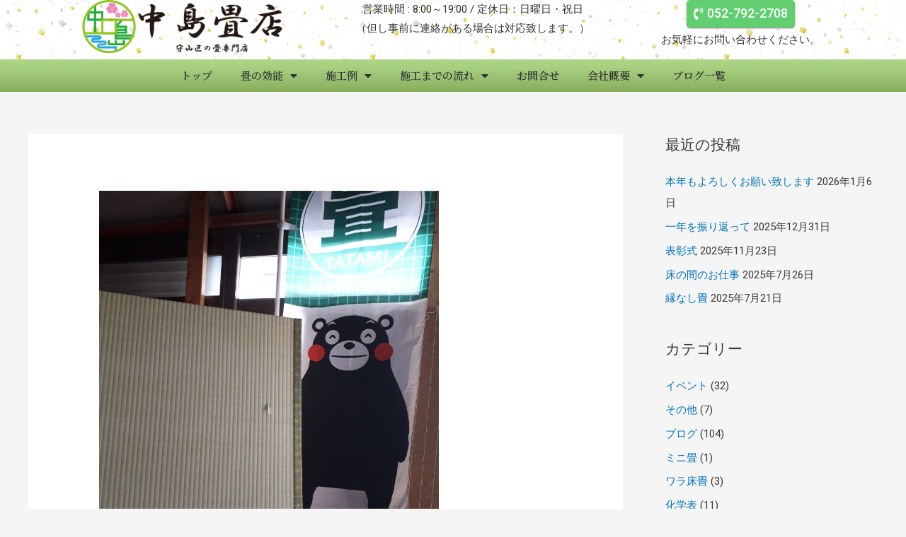

--- FILE ---
content_type: text/html; charset=UTF-8
request_url: https://naka-tatami.jp/2021/10/24/%E6%97%A5%E6%9B%9C%E6%97%A5%E3%81%A7%E3%81%82%E3%81%A3%E3%81%A6%E3%82%82/
body_size: 24658
content:
<!DOCTYPE html>
<html lang="ja"
	prefix="og: https://ogp.me/ns#" >
<head>
<meta charset="UTF-8">
<meta name="viewport" content="width=device-width, initial-scale=1">
<link rel="profile" href="https://gmpg.org/xfn/11">

<title>日曜日であっても - まごころ畳職人中島畳店｜愛知県名古屋市守山区の畳専門店</title>

		<!-- All in One SEO 4.1.0.3 -->
		<meta name="description" content="昨日、今日の２日間（土日）にかけて、地元守山区のお客様の表替えを行いました。今回は２部屋（７帖半と４帖半）あり … 日曜日であっても もっと読む »"/>
		<link rel="canonical" href="https://naka-tatami.jp/2021/10/24/%e6%97%a5%e6%9b%9c%e6%97%a5%e3%81%a7%e3%81%82%e3%81%a3%e3%81%a6%e3%82%82/" />

		<!-- Google tag (gtag.js) -->
<script async src="https://www.googletagmanager.com/gtag/js?id=G-KDDX8BWVLR"></script>
<script>
  window.dataLayer = window.dataLayer || [];
  function gtag(){dataLayer.push(arguments);}
  gtag('js', new Date());

  gtag('config', 'G-KDDX8BWVLR');
</script>
		<meta property="og:site_name" content="まごころ畳職人中島畳店｜愛知県名古屋市守山区の畳専門店 - 「畳を替えたい」「畳表が擦れてきた」「畳にシミ、カビがある」などのお困りごと等お気軽にお問い合わせください。親子2人の畳職人がまごころ込めて対応させていただきます。タタミのことは愛知県名古屋市守山区の中島畳店へ。当店は「名古屋畳商工業協同組合施工」の下、名古屋城本丸御殿畳工事に参加しました" />
		<meta property="og:type" content="article" />
		<meta property="og:title" content="日曜日であっても - まごころ畳職人中島畳店｜愛知県名古屋市守山区の畳専門店" />
		<meta property="og:description" content="昨日、今日の２日間（土日）にかけて、地元守山区のお客様の表替えを行いました。今回は２部屋（７帖半と４帖半）あり … 日曜日であっても もっと読む »" />
		<meta property="og:url" content="https://naka-tatami.jp/2021/10/24/%e6%97%a5%e6%9b%9c%e6%97%a5%e3%81%a7%e3%81%82%e3%81%a3%e3%81%a6%e3%82%82/" />
		<meta property="og:image" content="https://naka-tatami.jp/wp-content/uploads/2021/10/16350437835981.jpg" />
		<meta property="og:image:secure_url" content="https://naka-tatami.jp/wp-content/uploads/2021/10/16350437835981.jpg" />
		<meta property="og:image:width" content="480" />
		<meta property="og:image:height" content="640" />
		<meta property="article:published_time" content="2021-10-24T08:54:44Z" />
		<meta property="article:modified_time" content="2021-10-24T08:54:45Z" />
		<meta property="article:publisher" content="https://www.facebook.com/nakatatami/" />
		<meta name="twitter:card" content="summary" />
		<meta name="twitter:domain" content="naka-tatami.jp" />
		<meta name="twitter:title" content="日曜日であっても - まごころ畳職人中島畳店｜愛知県名古屋市守山区の畳専門店" />
		<meta name="twitter:description" content="昨日、今日の２日間（土日）にかけて、地元守山区のお客様の表替えを行いました。今回は２部屋（７帖半と４帖半）あり … 日曜日であっても もっと読む »" />
		<meta name="twitter:image" content="http://sample.naka-tatami.jp/wp-content/uploads/2020/12/slider2.jpg" />
		<script type="application/ld+json" class="aioseo-schema">
			{"@context":"https:\/\/schema.org","@graph":[{"@type":"WebSite","@id":"https:\/\/naka-tatami.jp\/#website","url":"https:\/\/naka-tatami.jp\/","name":"\u307e\u3054\u3053\u308d\u7573\u8077\u4eba\u4e2d\u5cf6\u7573\u5e97\uff5c\u611b\u77e5\u770c\u540d\u53e4\u5c4b\u5e02\u5b88\u5c71\u533a\u306e\u7573\u5c02\u9580\u5e97","description":"\u300c\u7573\u3092\u66ff\u3048\u305f\u3044\u300d\u300c\u7573\u8868\u304c\u64e6\u308c\u3066\u304d\u305f\u300d\u300c\u7573\u306b\u30b7\u30df\u3001\u30ab\u30d3\u304c\u3042\u308b\u300d\u306a\u3069\u306e\u304a\u56f0\u308a\u3054\u3068\u7b49\u304a\u6c17\u8efd\u306b\u304a\u554f\u3044\u5408\u308f\u305b\u304f\u3060\u3055\u3044\u3002\u89aa\u5b502\u4eba\u306e\u7573\u8077\u4eba\u304c\u307e\u3054\u3053\u308d\u8fbc\u3081\u3066\u5bfe\u5fdc\u3055\u305b\u3066\u3044\u305f\u3060\u304d\u307e\u3059\u3002\u30bf\u30bf\u30df\u306e\u3053\u3068\u306f\u611b\u77e5\u770c\u540d\u53e4\u5c4b\u5e02\u5b88\u5c71\u533a\u306e\u4e2d\u5cf6\u7573\u5e97\u3078\u3002\u5f53\u5e97\u306f\u300c\u540d\u53e4\u5c4b\u7573\u5546\u5de5\u696d\u5354\u540c\u7d44\u5408\u65bd\u5de5\u300d\u306e\u4e0b\u3001\u540d\u53e4\u5c4b\u57ce\u672c\u4e38\u5fa1\u6bbf\u7573\u5de5\u4e8b\u306b\u53c2\u52a0\u3057\u307e\u3057\u305f","publisher":{"@id":"https:\/\/naka-tatami.jp\/#organization"}},{"@type":"Organization","@id":"https:\/\/naka-tatami.jp\/#organization","name":"\u4e2d\u5cf6\u7573\u5e97","url":"https:\/\/naka-tatami.jp\/","logo":{"@type":"ImageObject","@id":"https:\/\/naka-tatami.jp\/#organizationLogo","url":"https:\/\/naka-tatami.jp\/wp-content\/uploads\/2019\/05\/cropped-img_logo1.png","width":"354","height":"90"},"image":{"@id":"https:\/\/naka-tatami.jp\/#organizationLogo"},"sameAs":["https:\/\/www.facebook.com\/nakatatami\/"]},{"@type":"BreadcrumbList","@id":"https:\/\/naka-tatami.jp\/2021\/10\/24\/%e6%97%a5%e6%9b%9c%e6%97%a5%e3%81%a7%e3%81%82%e3%81%a3%e3%81%a6%e3%82%82\/#breadcrumblist","itemListElement":[{"@type":"ListItem","@id":"https:\/\/naka-tatami.jp\/#listItem","position":"1","item":{"@id":"https:\/\/naka-tatami.jp\/#item","name":"\u30db\u30fc\u30e0","description":"\u300c\u7573\u3092\u66ff\u3048\u305f\u3044\u300d\u300c\u7573\u8868\u304c\u64e6\u308c\u3066\u304d\u305f\u300d\u300c\u7573\u306b\u30b7\u30df\u3001\u30ab\u30d3\u304c\u3042\u308b\u300d\u306a\u3069\u306e\u304a\u56f0\u308a\u3054\u3068\u7b49\u304a\u6c17\u8efd\u306b\u304a\u554f\u3044\u5408\u308f\u305b\u304f\u3060\u3055\u3044\u3002\u89aa\u5b502\u4eba\u306e\u7573\u8077\u4eba\u304c\u307e\u3054\u3053\u308d\u8fbc\u3081\u3066\u5bfe\u5fdc\u3055\u305b\u3066\u3044\u305f\u3060\u304d\u307e\u3059\u3002\u30bf\u30bf\u30df\u306e\u3053\u3068\u306f\u611b\u77e5\u770c\u540d\u53e4\u5c4b\u5e02\u5b88\u5c71\u533a\u306e\u4e2d\u5cf6\u7573\u5e97\u3078\u3002\u5f53\u5e97\u306f\u300c\u540d\u53e4\u5c4b\u7573\u5546\u5de5\u696d\u5354\u540c\u7d44\u5408\u65bd\u5de5\u300d\u306e\u4e0b\u3001\u540d\u53e4\u5c4b\u57ce\u672c\u4e38\u5fa1\u6bbf\u7573\u5de5\u4e8b\u306b\u53c2\u52a0\u3057\u307e\u3057\u305f","url":"https:\/\/naka-tatami.jp\/"},"nextItem":"https:\/\/naka-tatami.jp\/2021\/#listItem"},{"@type":"ListItem","@id":"https:\/\/naka-tatami.jp\/2021\/#listItem","position":"2","item":{"@id":"https:\/\/naka-tatami.jp\/2021\/#item","name":"2021","url":"https:\/\/naka-tatami.jp\/2021\/"},"nextItem":"https:\/\/naka-tatami.jp\/2021\/10\/#listItem","previousItem":"https:\/\/naka-tatami.jp\/#listItem"},{"@type":"ListItem","@id":"https:\/\/naka-tatami.jp\/2021\/10\/#listItem","position":"3","item":{"@id":"https:\/\/naka-tatami.jp\/2021\/10\/#item","name":"October","url":"https:\/\/naka-tatami.jp\/2021\/10\/"},"nextItem":"https:\/\/naka-tatami.jp\/2021\/10\/24\/#listItem","previousItem":"https:\/\/naka-tatami.jp\/2021\/#listItem"},{"@type":"ListItem","@id":"https:\/\/naka-tatami.jp\/2021\/10\/24\/#listItem","position":"4","item":{"@id":"https:\/\/naka-tatami.jp\/2021\/10\/24\/#item","name":"24","url":"https:\/\/naka-tatami.jp\/2021\/10\/24\/"},"nextItem":"https:\/\/naka-tatami.jp\/2021\/10\/24\/%e6%97%a5%e6%9b%9c%e6%97%a5%e3%81%a7%e3%81%82%e3%81%a3%e3%81%a6%e3%82%82\/#listItem","previousItem":"https:\/\/naka-tatami.jp\/2021\/10\/#listItem"},{"@type":"ListItem","@id":"https:\/\/naka-tatami.jp\/2021\/10\/24\/%e6%97%a5%e6%9b%9c%e6%97%a5%e3%81%a7%e3%81%82%e3%81%a3%e3%81%a6%e3%82%82\/#listItem","position":"5","item":{"@id":"https:\/\/naka-tatami.jp\/2021\/10\/24\/%e6%97%a5%e6%9b%9c%e6%97%a5%e3%81%a7%e3%81%82%e3%81%a3%e3%81%a6%e3%82%82\/#item","name":"\u65e5\u66dc\u65e5\u3067\u3042\u3063\u3066\u3082","description":"\u6628\u65e5\u3001\u4eca\u65e5\u306e\uff12\u65e5\u9593\uff08\u571f\u65e5\uff09\u306b\u304b\u3051\u3066\u3001\u5730\u5143\u5b88\u5c71\u533a\u306e\u304a\u5ba2\u69d8\u306e\u8868\u66ff\u3048\u3092\u884c\u3044\u307e\u3057\u305f\u3002\u4eca\u56de\u306f\uff12\u90e8\u5c4b\uff08\uff17\u5e16\u534a\u3068\uff14\u5e16\u534a\uff09\u3042\u308a \u2026 \u65e5\u66dc\u65e5\u3067\u3042\u3063\u3066\u3082 \u3082\u3063\u3068\u8aad\u3080 \u00bb","url":"https:\/\/naka-tatami.jp\/2021\/10\/24\/%e6%97%a5%e6%9b%9c%e6%97%a5%e3%81%a7%e3%81%82%e3%81%a3%e3%81%a6%e3%82%82\/"},"previousItem":"https:\/\/naka-tatami.jp\/2021\/10\/24\/#listItem"}]},{"@type":"Person","@id":"https:\/\/naka-tatami.jp\/author\/nakashima\/#author","url":"https:\/\/naka-tatami.jp\/author\/nakashima\/","name":"nakashima","image":{"@type":"ImageObject","@id":"https:\/\/naka-tatami.jp\/2021\/10\/24\/%e6%97%a5%e6%9b%9c%e6%97%a5%e3%81%a7%e3%81%82%e3%81%a3%e3%81%a6%e3%82%82\/#authorImage","url":"https:\/\/secure.gravatar.com\/avatar\/7769bad9dc7a0ef141a880f6691f628da977a29766a9e90482f765397231ec67?s=96&d=mm&r=g","width":"96","height":"96","caption":"nakashima"},"sameAs":["https:\/\/www.facebook.com\/nakatatami\/"]},{"@type":"WebPage","@id":"https:\/\/naka-tatami.jp\/2021\/10\/24\/%e6%97%a5%e6%9b%9c%e6%97%a5%e3%81%a7%e3%81%82%e3%81%a3%e3%81%a6%e3%82%82\/#webpage","url":"https:\/\/naka-tatami.jp\/2021\/10\/24\/%e6%97%a5%e6%9b%9c%e6%97%a5%e3%81%a7%e3%81%82%e3%81%a3%e3%81%a6%e3%82%82\/","name":"\u65e5\u66dc\u65e5\u3067\u3042\u3063\u3066\u3082 - \u307e\u3054\u3053\u308d\u7573\u8077\u4eba\u4e2d\u5cf6\u7573\u5e97\uff5c\u611b\u77e5\u770c\u540d\u53e4\u5c4b\u5e02\u5b88\u5c71\u533a\u306e\u7573\u5c02\u9580\u5e97","description":"\u6628\u65e5\u3001\u4eca\u65e5\u306e\uff12\u65e5\u9593\uff08\u571f\u65e5\uff09\u306b\u304b\u3051\u3066\u3001\u5730\u5143\u5b88\u5c71\u533a\u306e\u304a\u5ba2\u69d8\u306e\u8868\u66ff\u3048\u3092\u884c\u3044\u307e\u3057\u305f\u3002\u4eca\u56de\u306f\uff12\u90e8\u5c4b\uff08\uff17\u5e16\u534a\u3068\uff14\u5e16\u534a\uff09\u3042\u308a \u2026 \u65e5\u66dc\u65e5\u3067\u3042\u3063\u3066\u3082 \u3082\u3063\u3068\u8aad\u3080 \u00bb","inLanguage":"ja","isPartOf":{"@id":"https:\/\/naka-tatami.jp\/#website"},"breadcrumb":{"@id":"https:\/\/naka-tatami.jp\/2021\/10\/24\/%e6%97%a5%e6%9b%9c%e6%97%a5%e3%81%a7%e3%81%82%e3%81%a3%e3%81%a6%e3%82%82\/#breadcrumblist"},"author":"https:\/\/naka-tatami.jp\/2021\/10\/24\/%e6%97%a5%e6%9b%9c%e6%97%a5%e3%81%a7%e3%81%82%e3%81%a3%e3%81%a6%e3%82%82\/#author","creator":"https:\/\/naka-tatami.jp\/2021\/10\/24\/%e6%97%a5%e6%9b%9c%e6%97%a5%e3%81%a7%e3%81%82%e3%81%a3%e3%81%a6%e3%82%82\/#author","image":{"@type":"ImageObject","@id":"https:\/\/naka-tatami.jp\/#mainImage","url":"https:\/\/naka-tatami.jp\/wp-content\/uploads\/2021\/10\/16350437835981.jpg","width":"480","height":"640"},"primaryImageOfPage":{"@id":"https:\/\/naka-tatami.jp\/2021\/10\/24\/%e6%97%a5%e6%9b%9c%e6%97%a5%e3%81%a7%e3%81%82%e3%81%a3%e3%81%a6%e3%82%82\/#mainImage"},"datePublished":"2021-10-24T08:54:44+09:00","dateModified":"2021-10-24T08:54:45+09:00"},{"@type":"BlogPosting","@id":"https:\/\/naka-tatami.jp\/2021\/10\/24\/%e6%97%a5%e6%9b%9c%e6%97%a5%e3%81%a7%e3%81%82%e3%81%a3%e3%81%a6%e3%82%82\/#blogposting","name":"\u65e5\u66dc\u65e5\u3067\u3042\u3063\u3066\u3082 - \u307e\u3054\u3053\u308d\u7573\u8077\u4eba\u4e2d\u5cf6\u7573\u5e97\uff5c\u611b\u77e5\u770c\u540d\u53e4\u5c4b\u5e02\u5b88\u5c71\u533a\u306e\u7573\u5c02\u9580\u5e97","description":"\u6628\u65e5\u3001\u4eca\u65e5\u306e\uff12\u65e5\u9593\uff08\u571f\u65e5\uff09\u306b\u304b\u3051\u3066\u3001\u5730\u5143\u5b88\u5c71\u533a\u306e\u304a\u5ba2\u69d8\u306e\u8868\u66ff\u3048\u3092\u884c\u3044\u307e\u3057\u305f\u3002\u4eca\u56de\u306f\uff12\u90e8\u5c4b\uff08\uff17\u5e16\u534a\u3068\uff14\u5e16\u534a\uff09\u3042\u308a \u2026 \u65e5\u66dc\u65e5\u3067\u3042\u3063\u3066\u3082 \u3082\u3063\u3068\u8aad\u3080 \u00bb","headline":"\u65e5\u66dc\u65e5\u3067\u3042\u3063\u3066\u3082","author":{"@id":"https:\/\/naka-tatami.jp\/author\/nakashima\/#author"},"publisher":{"@id":"https:\/\/naka-tatami.jp\/#organization"},"datePublished":"2021-10-24T08:54:44+09:00","dateModified":"2021-10-24T08:54:45+09:00","articleSection":"\u8868\u66ff\u3048","mainEntityOfPage":{"@id":"https:\/\/naka-tatami.jp\/2021\/10\/24\/%e6%97%a5%e6%9b%9c%e6%97%a5%e3%81%a7%e3%81%82%e3%81%a3%e3%81%a6%e3%82%82\/#webpage"},"isPartOf":{"@id":"https:\/\/naka-tatami.jp\/2021\/10\/24\/%e6%97%a5%e6%9b%9c%e6%97%a5%e3%81%a7%e3%81%82%e3%81%a3%e3%81%a6%e3%82%82\/#webpage"},"image":{"@type":"ImageObject","@id":"https:\/\/naka-tatami.jp\/#articleImage","url":"https:\/\/naka-tatami.jp\/wp-content\/uploads\/2021\/10\/16350437835981.jpg","width":"480","height":"640"}}]}
		</script>
		<!-- All in One SEO -->

<link rel="alternate" type="application/rss+xml" title="まごころ畳職人中島畳店｜愛知県名古屋市守山区の畳専門店 &raquo; フィード" href="https://naka-tatami.jp/feed/" />
<link rel="alternate" type="application/rss+xml" title="まごころ畳職人中島畳店｜愛知県名古屋市守山区の畳専門店 &raquo; コメントフィード" href="https://naka-tatami.jp/comments/feed/" />
<link rel="alternate" type="application/rss+xml" title="まごころ畳職人中島畳店｜愛知県名古屋市守山区の畳専門店 &raquo; 日曜日であっても のコメントのフィード" href="https://naka-tatami.jp/2021/10/24/%e6%97%a5%e6%9b%9c%e6%97%a5%e3%81%a7%e3%81%82%e3%81%a3%e3%81%a6%e3%82%82/feed/" />
<link rel="alternate" title="oEmbed (JSON)" type="application/json+oembed" href="https://naka-tatami.jp/wp-json/oembed/1.0/embed?url=https%3A%2F%2Fnaka-tatami.jp%2F2021%2F10%2F24%2F%25e6%2597%25a5%25e6%259b%259c%25e6%2597%25a5%25e3%2581%25a7%25e3%2581%2582%25e3%2581%25a3%25e3%2581%25a6%25e3%2582%2582%2F" />
<link rel="alternate" title="oEmbed (XML)" type="text/xml+oembed" href="https://naka-tatami.jp/wp-json/oembed/1.0/embed?url=https%3A%2F%2Fnaka-tatami.jp%2F2021%2F10%2F24%2F%25e6%2597%25a5%25e6%259b%259c%25e6%2597%25a5%25e3%2581%25a7%25e3%2581%2582%25e3%2581%25a3%25e3%2581%25a6%25e3%2582%2582%2F&#038;format=xml" />
		<!-- This site uses the Google Analytics by ExactMetrics plugin v6.7.0 - Using Analytics tracking - https://www.exactmetrics.com/ -->
							<script src="//www.googletagmanager.com/gtag/js?id=UA-12447945-22"  type="text/javascript" data-cfasync="false"></script>
			<script type="text/javascript" data-cfasync="false">
				var em_version = '6.7.0';
				var em_track_user = true;
				var em_no_track_reason = '';
				
								var disableStr = 'ga-disable-UA-12447945-22';

				/* Function to detect opted out users */
				function __gtagTrackerIsOptedOut() {
					return document.cookie.indexOf( disableStr + '=true' ) > - 1;
				}

				/* Disable tracking if the opt-out cookie exists. */
				if ( __gtagTrackerIsOptedOut() ) {
					window[disableStr] = true;
				}

				/* Opt-out function */
				function __gtagTrackerOptout() {
					document.cookie = disableStr + '=true; expires=Thu, 31 Dec 2099 23:59:59 UTC; path=/';
					window[disableStr] = true;
				}

				if ( 'undefined' === typeof gaOptout ) {
					function gaOptout() {
						__gtagTrackerOptout();
					}
				}
								window.dataLayer = window.dataLayer || [];
				if ( em_track_user ) {
					function __gtagTracker() {dataLayer.push( arguments );}
					__gtagTracker( 'js', new Date() );
					__gtagTracker( 'set', {
						'developer_id.dNDMyYj' : true,
						                    });
					__gtagTracker( 'config', 'UA-12447945-22', {
						forceSSL:true,link_attribution:true,					} );
										window.gtag = __gtagTracker;										(
						function () {
							/* https://developers.google.com/analytics/devguides/collection/analyticsjs/ */
							/* ga and __gaTracker compatibility shim. */
							var noopfn = function () {
								return null;
							};
							var newtracker = function () {
								return new Tracker();
							};
							var Tracker = function () {
								return null;
							};
							var p = Tracker.prototype;
							p.get = noopfn;
							p.set = noopfn;
							p.send = function (){
								var args = Array.prototype.slice.call(arguments);
								args.unshift( 'send' );
								__gaTracker.apply(null, args);
							};
							var __gaTracker = function () {
								var len = arguments.length;
								if ( len === 0 ) {
									return;
								}
								var f = arguments[len - 1];
								if ( typeof f !== 'object' || f === null || typeof f.hitCallback !== 'function' ) {
									if ( 'send' === arguments[0] ) {
										var hitConverted, hitObject = false, action;
										if ( 'event' === arguments[1] ) {
											if ( 'undefined' !== typeof arguments[3] ) {
												hitObject = {
													'eventAction': arguments[3],
													'eventCategory': arguments[2],
													'eventLabel': arguments[4],
													'value': arguments[5] ? arguments[5] : 1,
												}
											}
										}
										if ( typeof arguments[2] === 'object' ) {
											hitObject = arguments[2];
										}
										if ( typeof arguments[5] === 'object' ) {
											Object.assign( hitObject, arguments[5] );
										}
										if ( 'undefined' !== typeof (
											arguments[1].hitType
										) ) {
											hitObject = arguments[1];
										}
										if ( hitObject ) {
											action = 'timing' === arguments[1].hitType ? 'timing_complete' : hitObject.eventAction;
											hitConverted = mapArgs( hitObject );
											__gtagTracker( 'event', action, hitConverted );
										}
									}
									return;
								}

								function mapArgs( args ) {
									var gaKey, hit = {};
									var gaMap = {
										'eventCategory': 'event_category',
										'eventAction': 'event_action',
										'eventLabel': 'event_label',
										'eventValue': 'event_value',
										'nonInteraction': 'non_interaction',
										'timingCategory': 'event_category',
										'timingVar': 'name',
										'timingValue': 'value',
										'timingLabel': 'event_label',
									};
									for ( gaKey in gaMap ) {
										if ( 'undefined' !== typeof args[gaKey] ) {
											hit[gaMap[gaKey]] = args[gaKey];
										}
									}
									return hit;
								}

								try {
									f.hitCallback();
								} catch ( ex ) {
								}
							};
							__gaTracker.create = newtracker;
							__gaTracker.getByName = newtracker;
							__gaTracker.getAll = function () {
								return [];
							};
							__gaTracker.remove = noopfn;
							__gaTracker.loaded = true;
							window['__gaTracker'] = __gaTracker;
						}
					)();
									} else {
										console.log( "" );
					( function () {
							function __gtagTracker() {
								return null;
							}
							window['__gtagTracker'] = __gtagTracker;
							window['gtag'] = __gtagTracker;
					} )();
									}
			</script>
				<!-- / Google Analytics by ExactMetrics -->
				<!-- This site uses the Google Analytics by MonsterInsights plugin v9.11.1 - Using Analytics tracking - https://www.monsterinsights.com/ -->
		<!-- Note: MonsterInsights is not currently configured on this site. The site owner needs to authenticate with Google Analytics in the MonsterInsights settings panel. -->
					<!-- No tracking code set -->
				<!-- / Google Analytics by MonsterInsights -->
		<style id='wp-img-auto-sizes-contain-inline-css'>
img:is([sizes=auto i],[sizes^="auto," i]){contain-intrinsic-size:3000px 1500px}
/*# sourceURL=wp-img-auto-sizes-contain-inline-css */
</style>
<link rel='stylesheet' id='astra-theme-css-css' href='https://naka-tatami.jp/wp-content/themes/astra/assets/css/minified/style.min.css?ver=2.6.2' media='all' />
<style id='astra-theme-css-inline-css'>
html{font-size:93.75%;}a,.page-title{color:#0274be;}a:hover,a:focus{color:#3a3a3a;}body,button,input,select,textarea,.ast-button,.ast-custom-button{font-family:-apple-system,BlinkMacSystemFont,Segoe UI,Roboto,Oxygen-Sans,Ubuntu,Cantarell,Helvetica Neue,sans-serif;font-weight:inherit;font-size:15px;font-size:1rem;}blockquote{color:#000000;}.site-title{font-size:35px;font-size:2.3333333333333rem;}.ast-archive-description .ast-archive-title{font-size:40px;font-size:2.6666666666667rem;}.site-header .site-description{font-size:15px;font-size:1rem;}.entry-title{font-size:40px;font-size:2.6666666666667rem;}.comment-reply-title{font-size:24px;font-size:1.6rem;}.ast-comment-list #cancel-comment-reply-link{font-size:15px;font-size:1rem;}h1,.entry-content h1{font-size:40px;font-size:2.6666666666667rem;}h2,.entry-content h2{font-size:30px;font-size:2rem;}h3,.entry-content h3{font-size:25px;font-size:1.6666666666667rem;}h4,.entry-content h4{font-size:20px;font-size:1.3333333333333rem;}h5,.entry-content h5{font-size:18px;font-size:1.2rem;}h6,.entry-content h6{font-size:15px;font-size:1rem;}.ast-single-post .entry-title,.page-title{font-size:30px;font-size:2rem;}#secondary,#secondary button,#secondary input,#secondary select,#secondary textarea{font-size:15px;font-size:1rem;}::selection{background-color:#0274be;color:#ffffff;}body,h1,.entry-title a,.entry-content h1,h2,.entry-content h2,h3,.entry-content h3,h4,.entry-content h4,h5,.entry-content h5,h6,.entry-content h6,.wc-block-grid__product-title{color:#3a3a3a;}.tagcloud a:hover,.tagcloud a:focus,.tagcloud a.current-item{color:#ffffff;border-color:#0274be;background-color:#0274be;}.main-header-menu .menu-link,.ast-header-custom-item a{color:#3a3a3a;}.main-header-menu .menu-item:hover > .menu-link,.main-header-menu .menu-item:hover > .ast-menu-toggle,.main-header-menu .ast-masthead-custom-menu-items a:hover,.main-header-menu .menu-item.focus > .menu-link,.main-header-menu .menu-item.focus > .ast-menu-toggle,.main-header-menu .current-menu-item > .menu-link,.main-header-menu .current-menu-ancestor > .menu-link,.main-header-menu .current-menu-item > .ast-menu-toggle,.main-header-menu .current-menu-ancestor > .ast-menu-toggle{color:#0274be;}input:focus,input[type="text"]:focus,input[type="email"]:focus,input[type="url"]:focus,input[type="password"]:focus,input[type="reset"]:focus,input[type="search"]:focus,textarea:focus{border-color:#0274be;}input[type="radio"]:checked,input[type=reset],input[type="checkbox"]:checked,input[type="checkbox"]:hover:checked,input[type="checkbox"]:focus:checked,input[type=range]::-webkit-slider-thumb{border-color:#0274be;background-color:#0274be;box-shadow:none;}.site-footer a:hover + .post-count,.site-footer a:focus + .post-count{background:#0274be;border-color:#0274be;}.footer-adv .footer-adv-overlay{border-top-style:solid;border-top-color:#7a7a7a;}.ast-comment-meta{line-height:1.666666667;font-size:12px;font-size:0.8rem;}.single .nav-links .nav-previous,.single .nav-links .nav-next,.single .ast-author-details .author-title,.ast-comment-meta{color:#0274be;}.entry-meta,.entry-meta *{line-height:1.45;color:#0274be;}.entry-meta a:hover,.entry-meta a:hover *,.entry-meta a:focus,.entry-meta a:focus *{color:#3a3a3a;}.ast-404-layout-1 .ast-404-text{font-size:200px;font-size:13.333333333333rem;}.widget-title{font-size:21px;font-size:1.4rem;color:#3a3a3a;}#cat option,.secondary .calendar_wrap thead a,.secondary .calendar_wrap thead a:visited{color:#0274be;}.secondary .calendar_wrap #today,.ast-progress-val span{background:#0274be;}.secondary a:hover + .post-count,.secondary a:focus + .post-count{background:#0274be;border-color:#0274be;}.calendar_wrap #today > a{color:#ffffff;}.ast-pagination a,.page-links .page-link,.single .post-navigation a{color:#0274be;}.ast-pagination a:hover,.ast-pagination a:focus,.ast-pagination > span:hover:not(.dots),.ast-pagination > span.current,.page-links > .page-link,.page-links .page-link:hover,.post-navigation a:hover{color:#3a3a3a;}.ast-header-break-point .ast-mobile-menu-buttons-minimal.menu-toggle{background:transparent;color:#0274be;}.ast-header-break-point .ast-mobile-menu-buttons-outline.menu-toggle{background:transparent;border:1px solid #0274be;color:#0274be;}.ast-header-break-point .ast-mobile-menu-buttons-fill.menu-toggle{background:#0274be;}.wp-block-buttons.aligncenter{justify-content:center;}@media (min-width:1200px){.ast-separate-container.ast-right-sidebar .entry-content .wp-block-image.alignfull,.ast-separate-container.ast-left-sidebar .entry-content .wp-block-image.alignfull,.ast-separate-container.ast-right-sidebar .entry-content .wp-block-cover.alignfull,.ast-separate-container.ast-left-sidebar .entry-content .wp-block-cover.alignfull{margin-left:-6.67em;margin-right:-6.67em;max-width:unset;width:unset;}.ast-separate-container.ast-right-sidebar .entry-content .wp-block-image.alignwide,.ast-separate-container.ast-left-sidebar .entry-content .wp-block-image.alignwide,.ast-separate-container.ast-right-sidebar .entry-content .wp-block-cover.alignwide,.ast-separate-container.ast-left-sidebar .entry-content .wp-block-cover.alignwide{margin-left:-20px;margin-right:-20px;max-width:unset;width:unset;}.wp-block-group .has-background{padding:20px;}}@media (min-width:1200px){.ast-separate-container.ast-right-sidebar .entry-content .wp-block-group.alignwide,.ast-separate-container.ast-left-sidebar .entry-content .wp-block-group.alignwide,.ast-separate-container.ast-right-sidebar .entry-content .wp-block-cover.alignwide,.ast-separate-container.ast-left-sidebar .entry-content .wp-block-cover.alignwide,.ast-no-sidebar.ast-separate-container .entry-content .wp-block-group.alignwide,.ast-no-sidebar.ast-separate-container .entry-content .wp-block-cover.alignwide{margin-left:-20px;margin-right:-20px;padding-left:20px;padding-right:20px;}.ast-separate-container.ast-right-sidebar .entry-content .wp-block-group.alignfull,.ast-separate-container.ast-left-sidebar .entry-content .wp-block-group.alignfull,.ast-no-sidebar.ast-separate-container .entry-content .wp-block-group.alignfull,.ast-separate-container.ast-right-sidebar .entry-content .wp-block-cover.alignfull,.ast-separate-container.ast-left-sidebar .entry-content .wp-block-cover.alignfull,.ast-no-sidebar.ast-separate-container .entry-content .wp-block-cover.alignfull{margin-left:-6.67em;margin-right:-6.67em;padding-left:6.67em;padding-right:6.67em;}.ast-plain-container.ast-right-sidebar .entry-content .wp-block-group.alignwide,.ast-plain-container.ast-left-sidebar .entry-content .wp-block-group.alignwide,.ast-plain-container.ast-right-sidebar .entry-content .wp-block-group.alignfull,.ast-plain-container.ast-left-sidebar .entry-content .wp-block-group.alignfull{padding-left:20px;padding-right:20px;}.ast-plain-container.ast-no-sidebar .entry-content .alignwide .wp-block-group__inner-container,.ast-plain-container.ast-no-sidebar .entry-content .alignfull .wp-block-group__inner-container,.ast-plain-container.ast-no-sidebar .entry-content .alignwide .wp-block-cover__inner-container,.ast-plain-container.ast-no-sidebar .entry-content .alignfull .wp-block-cover__inner-container{max-width:1240px;margin-left:auto;margin-right:auto;padding-left:20px;padding-right:20px;}.ast-plain-container.ast-no-sidebar .entry-content .alignwide .wp-block-cover__inner-container,.ast-plain-container.ast-no-sidebar .entry-content .alignfull .wp-block-cover__inner-container{width:1240px;}.ast-page-builder-template.ast-no-sidebar .entry-content .wp-block-group.alignwide,.ast-page-builder-template.ast-no-sidebar .entry-content .wp-block-group.alignfull{margin-left:0;margin-right:0;}.wp-block-cover-image.alignwide .wp-block-cover__inner-container,.wp-block-cover.alignwide .wp-block-cover__inner-container,.wp-block-cover-image.alignfull .wp-block-cover__inner-container,.wp-block-cover.alignfull .wp-block-cover__inner-container{width:100%;}.ast-page-builder-template.ast-no-sidebar .entry-content .wp-block-cover.alignwide,.ast-page-builder-template.ast-left-sidebar .entry-content .wp-block-cover.alignwide,.ast-page-builder-template.ast-right-sidebar .entry-content .wp-block-cover.alignwide,.ast-page-builder-template.ast-no-sidebar .entry-content .wp-block-cover.alignfull,.ast-page-builder-template.ast-left-sidebar .entry-content .wp-block-cover.alignfull,.ast-page-builder-template.ast-right-sidebar .entry-content .wp-block-cover.alignful{padding-right:0;padding-left:0;}}.ast-plain-container.ast-no-sidebar #primary{margin-top:0;margin-bottom:0;}@media (max-width:921px){.ast-theme-transparent-header #primary,.ast-theme-transparent-header #secondary{padding:0;}}.wp-block-columns{margin-bottom:unset;}.wp-block-image.size-full{margin:2rem 0;}.wp-block-separator.has-background{padding:0;}.wp-block-gallery{margin-bottom:1.6em;}.wp-block-group{padding-top:4em;padding-bottom:4em;}.wp-block-group__inner-container .wp-block-columns:last-child,.wp-block-group__inner-container :last-child,.wp-block-table table{margin-bottom:0;}.blocks-gallery-grid{width:100%;}.wp-block-navigation-link__content{padding:5px 0;}.wp-block-group .wp-block-group .has-text-align-center,.wp-block-group .wp-block-column .has-text-align-center{max-width:100%;}.has-text-align-center{margin:0 auto;}@media (min-width:1200px){.wp-block-cover__inner-container,.alignwide .wp-block-group__inner-container,.alignfull .wp-block-group__inner-container{max-width:1200px;margin:0 auto;}.wp-block-group.alignnone,.wp-block-group.aligncenter,.wp-block-group.alignleft,.wp-block-group.alignright,.wp-block-group.alignwide,.wp-block-columns.alignwide{margin:2rem 0 1rem 0;}}@media (max-width:1200px){.wp-block-group{padding:3em;}.wp-block-group .wp-block-group{padding:1.5em;}.wp-block-columns,.wp-block-column{margin:1rem 0;}}@media (min-width:921px){.wp-block-columns .wp-block-group{padding:2em;}}@media (max-width:544px){.wp-block-cover-image .wp-block-cover__inner-container,.wp-block-cover .wp-block-cover__inner-container{width:unset;}.wp-block-cover,.wp-block-cover-image{padding:2em 0;}.wp-block-group,.wp-block-cover{padding:2em;}.wp-block-media-text__media img,.wp-block-media-text__media video{width:unset;max-width:100%;}.wp-block-media-text.has-background .wp-block-media-text__content{padding:1em;}}@media (max-width:921px){.ast-plain-container.ast-no-sidebar #primary{padding:0;}}@media (min-width:544px){.entry-content .wp-block-media-text.has-media-on-the-right .wp-block-media-text__content{padding:0 8% 0 0;}.entry-content .wp-block-media-text .wp-block-media-text__content{padding:0 0 0 8%;}.ast-plain-container .site-content .entry-content .has-custom-content-position.is-position-bottom-left > *,.ast-plain-container .site-content .entry-content .has-custom-content-position.is-position-bottom-right > *,.ast-plain-container .site-content .entry-content .has-custom-content-position.is-position-top-left > *,.ast-plain-container .site-content .entry-content .has-custom-content-position.is-position-top-right > *,.ast-plain-container .site-content .entry-content .has-custom-content-position.is-position-center-right > *,.ast-plain-container .site-content .entry-content .has-custom-content-position.is-position-center-left > *{margin:0;}}@media (max-width:544px){.entry-content .wp-block-media-text .wp-block-media-text__content{padding:8% 0;}.wp-block-media-text .wp-block-media-text__media img{width:auto;max-width:100%;}}@media (max-width:921px){#secondary.secondary{padding-top:0;}.ast-separate-container .ast-article-post,.ast-separate-container .ast-article-single{padding:1.5em 2.14em;}.ast-separate-container #primary,.ast-separate-container #secondary{padding:1.5em 0;}.ast-separate-container.ast-right-sidebar #secondary{padding-left:1em;padding-right:1em;}.ast-separate-container.ast-two-container #secondary{padding-left:0;padding-right:0;}.ast-page-builder-template .entry-header #secondary{margin-top:1.5em;}.ast-page-builder-template #secondary{margin-top:1.5em;}#primary,#secondary{padding:1.5em 0;margin:0;}.ast-left-sidebar #content > .ast-container{display:flex;flex-direction:column-reverse;width:100%;}.ast-author-box img.avatar{margin:20px 0 0 0;}.ast-pagination{padding-top:1.5em;text-align:center;}.ast-pagination .next.page-numbers{display:inherit;float:none;}}@media (max-width:921px){.ast-page-builder-template.ast-left-sidebar #secondary{padding-right:20px;}.ast-page-builder-template.ast-right-sidebar #secondary{padding-left:20px;}.ast-right-sidebar #primary{padding-right:0;}.ast-right-sidebar #secondary{padding-left:0;}.ast-left-sidebar #primary{padding-left:0;}.ast-left-sidebar #secondary{padding-right:0;}.ast-pagination .prev.page-numbers{padding-left:.5em;}.ast-pagination .next.page-numbers{padding-right:.5em;}}@media (min-width:922px){.ast-separate-container.ast-right-sidebar #primary,.ast-separate-container.ast-left-sidebar #primary{border:0;}.ast-separate-container.ast-right-sidebar #secondary,.ast-separate-container.ast-left-sidebar #secondary{border:0;margin-left:auto;margin-right:auto;}.ast-separate-container.ast-two-container #secondary .widget:last-child{margin-bottom:0;}.ast-separate-container .ast-comment-list li .comment-respond{padding-left:2.66666em;padding-right:2.66666em;}.ast-author-box{-js-display:flex;display:flex;}.ast-author-bio{flex:1;}.error404.ast-separate-container #primary,.search-no-results.ast-separate-container #primary{margin-bottom:4em;}}@media (min-width:922px){.ast-right-sidebar #primary{border-right:1px solid #eee;}.ast-right-sidebar #secondary{border-left:1px solid #eee;margin-left:-1px;}.ast-left-sidebar #primary{border-left:1px solid #eee;}.ast-left-sidebar #secondary{border-right:1px solid #eee;margin-right:-1px;}.ast-separate-container.ast-two-container.ast-right-sidebar #secondary{padding-left:30px;padding-right:0;}.ast-separate-container.ast-two-container.ast-left-sidebar #secondary{padding-right:30px;padding-left:0;}}.wp-block-button .wp-block-button__link,{color:#ffffff;}.wp-block-button .wp-block-button__link{border-style:solid;border-top-width:0;border-right-width:0;border-left-width:0;border-bottom-width:0;border-color:#0274be;background-color:#0274be;color:#ffffff;font-family:inherit;font-weight:inherit;line-height:1;border-radius:2px;padding-top:10px;padding-right:40px;padding-bottom:10px;padding-left:40px;}.wp-block-button .wp-block-button__link:hover,.wp-block-button .wp-block-button__link:focus{color:#ffffff;background-color:#3a3a3a;border-color:#3a3a3a;}.menu-toggle,button,.ast-button,.ast-custom-button,.button,input#submit,input[type="button"],input[type="submit"],input[type="reset"]{border-style:solid;border-top-width:0;border-right-width:0;border-left-width:0;border-bottom-width:0;color:#ffffff;border-color:#0274be;background-color:#0274be;border-radius:2px;padding-top:10px;padding-right:40px;padding-bottom:10px;padding-left:40px;font-family:inherit;font-weight:inherit;line-height:1;}button:focus,.menu-toggle:hover,button:hover,.ast-button:hover,.button:hover,input[type=reset]:hover,input[type=reset]:focus,input#submit:hover,input#submit:focus,input[type="button"]:hover,input[type="button"]:focus,input[type="submit"]:hover,input[type="submit"]:focus{color:#ffffff;background-color:#3a3a3a;border-color:#3a3a3a;}@media (min-width:921px){.ast-container{max-width:100%;}}@media (min-width:544px){.ast-container{max-width:100%;}}@media (max-width:544px){.ast-separate-container .ast-article-post,.ast-separate-container .ast-article-single{padding:1.5em 1em;}.ast-separate-container #content .ast-container{padding-left:0.54em;padding-right:0.54em;}.ast-separate-container #secondary{padding-top:0;}.ast-separate-container.ast-two-container #secondary .widget{margin-bottom:1.5em;padding-left:1em;padding-right:1em;}.ast-separate-container .comments-count-wrapper{padding:1.5em 1em;}.ast-separate-container .ast-comment-list li.depth-1{padding:1.5em 1em;margin-bottom:1.5em;}.ast-separate-container .ast-comment-list .bypostauthor{padding:.5em;}.ast-separate-container .ast-archive-description{padding:1.5em 1em;}.ast-search-menu-icon.ast-dropdown-active .search-field{width:170px;}.ast-separate-container .comment-respond{padding:1.5em 1em;}}@media (max-width:544px){.ast-comment-list .children{margin-left:0.66666em;}.ast-separate-container .ast-comment-list .bypostauthor li{padding:0 0 0 .5em;}}@media (max-width:921px){.ast-mobile-header-stack .main-header-bar .ast-search-menu-icon{display:inline-block;}.ast-header-break-point.ast-header-custom-item-outside .ast-mobile-header-stack .main-header-bar .ast-search-icon{margin:0;}.ast-comment-avatar-wrap img{max-width:2.5em;}.comments-area{margin-top:1.5em;}.ast-separate-container .comments-count-wrapper{padding:2em 2.14em;}.ast-separate-container .ast-comment-list li.depth-1{padding:1.5em 2.14em;}.ast-separate-container .comment-respond{padding:2em 2.14em;}}@media (max-width:921px){.ast-header-break-point .main-header-bar .ast-search-menu-icon.slide-search .search-form{right:0;}.ast-header-break-point .ast-mobile-header-stack .main-header-bar .ast-search-menu-icon.slide-search .search-form{right:-1em;}.ast-comment-avatar-wrap{margin-right:0.5em;}}@media (min-width:545px){.ast-page-builder-template .comments-area,.single.ast-page-builder-template .entry-header,.single.ast-page-builder-template .post-navigation{max-width:1240px;margin-left:auto;margin-right:auto;}}@media (max-width:921px){.ast-archive-description .ast-archive-title{font-size:40px;}.entry-title{font-size:30px;}h1,.entry-content h1{font-size:30px;}h2,.entry-content h2{font-size:25px;}h3,.entry-content h3{font-size:20px;}.ast-single-post .entry-title,.page-title{font-size:30px;}}@media (max-width:544px){.ast-archive-description .ast-archive-title{font-size:40px;}.entry-title{font-size:30px;}h1,.entry-content h1{font-size:30px;}h2,.entry-content h2{font-size:25px;}h3,.entry-content h3{font-size:20px;}.ast-single-post .entry-title,.page-title{font-size:30px;}}@media (max-width:921px){html{font-size:85.5%;}}@media (max-width:544px){html{font-size:85.5%;}}@media (min-width:922px){.ast-container{max-width:1240px;}}@font-face {font-family: "Astra";src: url(https://naka-tatami.jp/wp-content/themes/astra/assets/fonts/astra.woff) format("woff"),url(https://naka-tatami.jp/wp-content/themes/astra/assets/fonts/astra.ttf) format("truetype"),url(https://naka-tatami.jp/wp-content/themes/astra/assets/fonts/astra.svg#astra) format("svg");font-weight: normal;font-style: normal;font-display: fallback;}@media (max-width:921px) {.main-header-bar .main-header-bar-navigation{display:none;}}.ast-desktop .main-header-menu.submenu-with-border .sub-menu,.ast-desktop .main-header-menu.submenu-with-border .astra-full-megamenu-wrapper{border-color:#0274be;}.ast-desktop .main-header-menu.submenu-with-border .sub-menu{border-top-width:2px;border-right-width:0px;border-left-width:0px;border-bottom-width:0px;border-style:solid;}.ast-desktop .main-header-menu.submenu-with-border .sub-menu .sub-menu{top:-2px;}.ast-desktop .main-header-menu.submenu-with-border .sub-menu .menu-link,.ast-desktop .main-header-menu.submenu-with-border .children .menu-link{border-bottom-width:0px;border-style:solid;border-color:#eaeaea;}@media (min-width:922px){.main-header-menu .sub-menu .menu-item.ast-left-align-sub-menu:hover > .sub-menu,.main-header-menu .sub-menu .menu-item.ast-left-align-sub-menu.focus > .sub-menu{margin-left:-0px;}}.ast-small-footer{border-top-style:solid;border-top-width:1px;border-top-color:#7a7a7a;}.ast-small-footer-wrap{text-align:center;}@media (max-width:920px){.ast-404-layout-1 .ast-404-text{font-size:100px;font-size:6.6666666666667rem;}}.ast-breadcrumbs .trail-browse,.ast-breadcrumbs .trail-items,.ast-breadcrumbs .trail-items li{display:inline-block;margin:0;padding:0;border:none;background:inherit;text-indent:0;}.ast-breadcrumbs .trail-browse{font-size:inherit;font-style:inherit;font-weight:inherit;color:inherit;}.ast-breadcrumbs .trail-items{list-style:none;}.trail-items li::after{padding:0 0.3em;content:"\00bb";}.trail-items li:last-of-type::after{display:none;}.ast-header-break-point .main-header-bar{border-bottom-width:1px;}@media (min-width:922px){.main-header-bar{border-bottom-width:1px;}}@media (min-width:922px){#primary{width:70%;}#secondary{width:30%;}}.ast-safari-browser-less-than-11 .main-header-menu .menu-item, .ast-safari-browser-less-than-11 .main-header-bar .ast-masthead-custom-menu-items{display:block;}.main-header-menu .menu-item, .main-header-bar .ast-masthead-custom-menu-items{-js-display:flex;display:flex;-webkit-box-pack:center;-webkit-justify-content:center;-moz-box-pack:center;-ms-flex-pack:center;justify-content:center;-webkit-box-orient:vertical;-webkit-box-direction:normal;-webkit-flex-direction:column;-moz-box-orient:vertical;-moz-box-direction:normal;-ms-flex-direction:column;flex-direction:column;}.main-header-menu > .menu-item > .menu-link{height:100%;-webkit-box-align:center;-webkit-align-items:center;-moz-box-align:center;-ms-flex-align:center;align-items:center;-js-display:flex;display:flex;}.ast-primary-menu-disabled .main-header-bar .ast-masthead-custom-menu-items{flex:unset;}
/*# sourceURL=astra-theme-css-inline-css */
</style>
<link rel='stylesheet' id='astra-menu-animation-css' href='https://naka-tatami.jp/wp-content/themes/astra/assets/css/minified/menu-animation.min.css?ver=2.6.2' media='all' />
<style id='wp-emoji-styles-inline-css'>

	img.wp-smiley, img.emoji {
		display: inline !important;
		border: none !important;
		box-shadow: none !important;
		height: 1em !important;
		width: 1em !important;
		margin: 0 0.07em !important;
		vertical-align: -0.1em !important;
		background: none !important;
		padding: 0 !important;
	}
/*# sourceURL=wp-emoji-styles-inline-css */
</style>
<style id='wp-block-library-inline-css'>
:root{--wp-block-synced-color:#7a00df;--wp-block-synced-color--rgb:122,0,223;--wp-bound-block-color:var(--wp-block-synced-color);--wp-editor-canvas-background:#ddd;--wp-admin-theme-color:#007cba;--wp-admin-theme-color--rgb:0,124,186;--wp-admin-theme-color-darker-10:#006ba1;--wp-admin-theme-color-darker-10--rgb:0,107,160.5;--wp-admin-theme-color-darker-20:#005a87;--wp-admin-theme-color-darker-20--rgb:0,90,135;--wp-admin-border-width-focus:2px}@media (min-resolution:192dpi){:root{--wp-admin-border-width-focus:1.5px}}.wp-element-button{cursor:pointer}:root .has-very-light-gray-background-color{background-color:#eee}:root .has-very-dark-gray-background-color{background-color:#313131}:root .has-very-light-gray-color{color:#eee}:root .has-very-dark-gray-color{color:#313131}:root .has-vivid-green-cyan-to-vivid-cyan-blue-gradient-background{background:linear-gradient(135deg,#00d084,#0693e3)}:root .has-purple-crush-gradient-background{background:linear-gradient(135deg,#34e2e4,#4721fb 50%,#ab1dfe)}:root .has-hazy-dawn-gradient-background{background:linear-gradient(135deg,#faaca8,#dad0ec)}:root .has-subdued-olive-gradient-background{background:linear-gradient(135deg,#fafae1,#67a671)}:root .has-atomic-cream-gradient-background{background:linear-gradient(135deg,#fdd79a,#004a59)}:root .has-nightshade-gradient-background{background:linear-gradient(135deg,#330968,#31cdcf)}:root .has-midnight-gradient-background{background:linear-gradient(135deg,#020381,#2874fc)}:root{--wp--preset--font-size--normal:16px;--wp--preset--font-size--huge:42px}.has-regular-font-size{font-size:1em}.has-larger-font-size{font-size:2.625em}.has-normal-font-size{font-size:var(--wp--preset--font-size--normal)}.has-huge-font-size{font-size:var(--wp--preset--font-size--huge)}.has-text-align-center{text-align:center}.has-text-align-left{text-align:left}.has-text-align-right{text-align:right}.has-fit-text{white-space:nowrap!important}#end-resizable-editor-section{display:none}.aligncenter{clear:both}.items-justified-left{justify-content:flex-start}.items-justified-center{justify-content:center}.items-justified-right{justify-content:flex-end}.items-justified-space-between{justify-content:space-between}.screen-reader-text{border:0;clip-path:inset(50%);height:1px;margin:-1px;overflow:hidden;padding:0;position:absolute;width:1px;word-wrap:normal!important}.screen-reader-text:focus{background-color:#ddd;clip-path:none;color:#444;display:block;font-size:1em;height:auto;left:5px;line-height:normal;padding:15px 23px 14px;text-decoration:none;top:5px;width:auto;z-index:100000}html :where(.has-border-color){border-style:solid}html :where([style*=border-top-color]){border-top-style:solid}html :where([style*=border-right-color]){border-right-style:solid}html :where([style*=border-bottom-color]){border-bottom-style:solid}html :where([style*=border-left-color]){border-left-style:solid}html :where([style*=border-width]){border-style:solid}html :where([style*=border-top-width]){border-top-style:solid}html :where([style*=border-right-width]){border-right-style:solid}html :where([style*=border-bottom-width]){border-bottom-style:solid}html :where([style*=border-left-width]){border-left-style:solid}html :where(img[class*=wp-image-]){height:auto;max-width:100%}:where(figure){margin:0 0 1em}html :where(.is-position-sticky){--wp-admin--admin-bar--position-offset:var(--wp-admin--admin-bar--height,0px)}@media screen and (max-width:600px){html :where(.is-position-sticky){--wp-admin--admin-bar--position-offset:0px}}

/*# sourceURL=wp-block-library-inline-css */
</style><style id='wp-block-image-inline-css'>
.wp-block-image>a,.wp-block-image>figure>a{display:inline-block}.wp-block-image img{box-sizing:border-box;height:auto;max-width:100%;vertical-align:bottom}@media not (prefers-reduced-motion){.wp-block-image img.hide{visibility:hidden}.wp-block-image img.show{animation:show-content-image .4s}}.wp-block-image[style*=border-radius] img,.wp-block-image[style*=border-radius]>a{border-radius:inherit}.wp-block-image.has-custom-border img{box-sizing:border-box}.wp-block-image.aligncenter{text-align:center}.wp-block-image.alignfull>a,.wp-block-image.alignwide>a{width:100%}.wp-block-image.alignfull img,.wp-block-image.alignwide img{height:auto;width:100%}.wp-block-image .aligncenter,.wp-block-image .alignleft,.wp-block-image .alignright,.wp-block-image.aligncenter,.wp-block-image.alignleft,.wp-block-image.alignright{display:table}.wp-block-image .aligncenter>figcaption,.wp-block-image .alignleft>figcaption,.wp-block-image .alignright>figcaption,.wp-block-image.aligncenter>figcaption,.wp-block-image.alignleft>figcaption,.wp-block-image.alignright>figcaption{caption-side:bottom;display:table-caption}.wp-block-image .alignleft{float:left;margin:.5em 1em .5em 0}.wp-block-image .alignright{float:right;margin:.5em 0 .5em 1em}.wp-block-image .aligncenter{margin-left:auto;margin-right:auto}.wp-block-image :where(figcaption){margin-bottom:1em;margin-top:.5em}.wp-block-image.is-style-circle-mask img{border-radius:9999px}@supports ((-webkit-mask-image:none) or (mask-image:none)) or (-webkit-mask-image:none){.wp-block-image.is-style-circle-mask img{border-radius:0;-webkit-mask-image:url('data:image/svg+xml;utf8,<svg viewBox="0 0 100 100" xmlns="http://www.w3.org/2000/svg"><circle cx="50" cy="50" r="50"/></svg>');mask-image:url('data:image/svg+xml;utf8,<svg viewBox="0 0 100 100" xmlns="http://www.w3.org/2000/svg"><circle cx="50" cy="50" r="50"/></svg>');mask-mode:alpha;-webkit-mask-position:center;mask-position:center;-webkit-mask-repeat:no-repeat;mask-repeat:no-repeat;-webkit-mask-size:contain;mask-size:contain}}:root :where(.wp-block-image.is-style-rounded img,.wp-block-image .is-style-rounded img){border-radius:9999px}.wp-block-image figure{margin:0}.wp-lightbox-container{display:flex;flex-direction:column;position:relative}.wp-lightbox-container img{cursor:zoom-in}.wp-lightbox-container img:hover+button{opacity:1}.wp-lightbox-container button{align-items:center;backdrop-filter:blur(16px) saturate(180%);background-color:#5a5a5a40;border:none;border-radius:4px;cursor:zoom-in;display:flex;height:20px;justify-content:center;opacity:0;padding:0;position:absolute;right:16px;text-align:center;top:16px;width:20px;z-index:100}@media not (prefers-reduced-motion){.wp-lightbox-container button{transition:opacity .2s ease}}.wp-lightbox-container button:focus-visible{outline:3px auto #5a5a5a40;outline:3px auto -webkit-focus-ring-color;outline-offset:3px}.wp-lightbox-container button:hover{cursor:pointer;opacity:1}.wp-lightbox-container button:focus{opacity:1}.wp-lightbox-container button:focus,.wp-lightbox-container button:hover,.wp-lightbox-container button:not(:hover):not(:active):not(.has-background){background-color:#5a5a5a40;border:none}.wp-lightbox-overlay{box-sizing:border-box;cursor:zoom-out;height:100vh;left:0;overflow:hidden;position:fixed;top:0;visibility:hidden;width:100%;z-index:100000}.wp-lightbox-overlay .close-button{align-items:center;cursor:pointer;display:flex;justify-content:center;min-height:40px;min-width:40px;padding:0;position:absolute;right:calc(env(safe-area-inset-right) + 16px);top:calc(env(safe-area-inset-top) + 16px);z-index:5000000}.wp-lightbox-overlay .close-button:focus,.wp-lightbox-overlay .close-button:hover,.wp-lightbox-overlay .close-button:not(:hover):not(:active):not(.has-background){background:none;border:none}.wp-lightbox-overlay .lightbox-image-container{height:var(--wp--lightbox-container-height);left:50%;overflow:hidden;position:absolute;top:50%;transform:translate(-50%,-50%);transform-origin:top left;width:var(--wp--lightbox-container-width);z-index:9999999999}.wp-lightbox-overlay .wp-block-image{align-items:center;box-sizing:border-box;display:flex;height:100%;justify-content:center;margin:0;position:relative;transform-origin:0 0;width:100%;z-index:3000000}.wp-lightbox-overlay .wp-block-image img{height:var(--wp--lightbox-image-height);min-height:var(--wp--lightbox-image-height);min-width:var(--wp--lightbox-image-width);width:var(--wp--lightbox-image-width)}.wp-lightbox-overlay .wp-block-image figcaption{display:none}.wp-lightbox-overlay button{background:none;border:none}.wp-lightbox-overlay .scrim{background-color:#fff;height:100%;opacity:.9;position:absolute;width:100%;z-index:2000000}.wp-lightbox-overlay.active{visibility:visible}@media not (prefers-reduced-motion){.wp-lightbox-overlay.active{animation:turn-on-visibility .25s both}.wp-lightbox-overlay.active img{animation:turn-on-visibility .35s both}.wp-lightbox-overlay.show-closing-animation:not(.active){animation:turn-off-visibility .35s both}.wp-lightbox-overlay.show-closing-animation:not(.active) img{animation:turn-off-visibility .25s both}.wp-lightbox-overlay.zoom.active{animation:none;opacity:1;visibility:visible}.wp-lightbox-overlay.zoom.active .lightbox-image-container{animation:lightbox-zoom-in .4s}.wp-lightbox-overlay.zoom.active .lightbox-image-container img{animation:none}.wp-lightbox-overlay.zoom.active .scrim{animation:turn-on-visibility .4s forwards}.wp-lightbox-overlay.zoom.show-closing-animation:not(.active){animation:none}.wp-lightbox-overlay.zoom.show-closing-animation:not(.active) .lightbox-image-container{animation:lightbox-zoom-out .4s}.wp-lightbox-overlay.zoom.show-closing-animation:not(.active) .lightbox-image-container img{animation:none}.wp-lightbox-overlay.zoom.show-closing-animation:not(.active) .scrim{animation:turn-off-visibility .4s forwards}}@keyframes show-content-image{0%{visibility:hidden}99%{visibility:hidden}to{visibility:visible}}@keyframes turn-on-visibility{0%{opacity:0}to{opacity:1}}@keyframes turn-off-visibility{0%{opacity:1;visibility:visible}99%{opacity:0;visibility:visible}to{opacity:0;visibility:hidden}}@keyframes lightbox-zoom-in{0%{transform:translate(calc((-100vw + var(--wp--lightbox-scrollbar-width))/2 + var(--wp--lightbox-initial-left-position)),calc(-50vh + var(--wp--lightbox-initial-top-position))) scale(var(--wp--lightbox-scale))}to{transform:translate(-50%,-50%) scale(1)}}@keyframes lightbox-zoom-out{0%{transform:translate(-50%,-50%) scale(1);visibility:visible}99%{visibility:visible}to{transform:translate(calc((-100vw + var(--wp--lightbox-scrollbar-width))/2 + var(--wp--lightbox-initial-left-position)),calc(-50vh + var(--wp--lightbox-initial-top-position))) scale(var(--wp--lightbox-scale));visibility:hidden}}
/*# sourceURL=https://naka-tatami.jp/wp-includes/blocks/image/style.min.css */
</style>
<style id='wp-block-paragraph-inline-css'>
.is-small-text{font-size:.875em}.is-regular-text{font-size:1em}.is-large-text{font-size:2.25em}.is-larger-text{font-size:3em}.has-drop-cap:not(:focus):first-letter{float:left;font-size:8.4em;font-style:normal;font-weight:100;line-height:.68;margin:.05em .1em 0 0;text-transform:uppercase}body.rtl .has-drop-cap:not(:focus):first-letter{float:none;margin-left:.1em}p.has-drop-cap.has-background{overflow:hidden}:root :where(p.has-background){padding:1.25em 2.375em}:where(p.has-text-color:not(.has-link-color)) a{color:inherit}p.has-text-align-left[style*="writing-mode:vertical-lr"],p.has-text-align-right[style*="writing-mode:vertical-rl"]{rotate:180deg}
/*# sourceURL=https://naka-tatami.jp/wp-includes/blocks/paragraph/style.min.css */
</style>
<style id='global-styles-inline-css'>
:root{--wp--preset--aspect-ratio--square: 1;--wp--preset--aspect-ratio--4-3: 4/3;--wp--preset--aspect-ratio--3-4: 3/4;--wp--preset--aspect-ratio--3-2: 3/2;--wp--preset--aspect-ratio--2-3: 2/3;--wp--preset--aspect-ratio--16-9: 16/9;--wp--preset--aspect-ratio--9-16: 9/16;--wp--preset--color--black: #000000;--wp--preset--color--cyan-bluish-gray: #abb8c3;--wp--preset--color--white: #ffffff;--wp--preset--color--pale-pink: #f78da7;--wp--preset--color--vivid-red: #cf2e2e;--wp--preset--color--luminous-vivid-orange: #ff6900;--wp--preset--color--luminous-vivid-amber: #fcb900;--wp--preset--color--light-green-cyan: #7bdcb5;--wp--preset--color--vivid-green-cyan: #00d084;--wp--preset--color--pale-cyan-blue: #8ed1fc;--wp--preset--color--vivid-cyan-blue: #0693e3;--wp--preset--color--vivid-purple: #9b51e0;--wp--preset--gradient--vivid-cyan-blue-to-vivid-purple: linear-gradient(135deg,rgb(6,147,227) 0%,rgb(155,81,224) 100%);--wp--preset--gradient--light-green-cyan-to-vivid-green-cyan: linear-gradient(135deg,rgb(122,220,180) 0%,rgb(0,208,130) 100%);--wp--preset--gradient--luminous-vivid-amber-to-luminous-vivid-orange: linear-gradient(135deg,rgb(252,185,0) 0%,rgb(255,105,0) 100%);--wp--preset--gradient--luminous-vivid-orange-to-vivid-red: linear-gradient(135deg,rgb(255,105,0) 0%,rgb(207,46,46) 100%);--wp--preset--gradient--very-light-gray-to-cyan-bluish-gray: linear-gradient(135deg,rgb(238,238,238) 0%,rgb(169,184,195) 100%);--wp--preset--gradient--cool-to-warm-spectrum: linear-gradient(135deg,rgb(74,234,220) 0%,rgb(151,120,209) 20%,rgb(207,42,186) 40%,rgb(238,44,130) 60%,rgb(251,105,98) 80%,rgb(254,248,76) 100%);--wp--preset--gradient--blush-light-purple: linear-gradient(135deg,rgb(255,206,236) 0%,rgb(152,150,240) 100%);--wp--preset--gradient--blush-bordeaux: linear-gradient(135deg,rgb(254,205,165) 0%,rgb(254,45,45) 50%,rgb(107,0,62) 100%);--wp--preset--gradient--luminous-dusk: linear-gradient(135deg,rgb(255,203,112) 0%,rgb(199,81,192) 50%,rgb(65,88,208) 100%);--wp--preset--gradient--pale-ocean: linear-gradient(135deg,rgb(255,245,203) 0%,rgb(182,227,212) 50%,rgb(51,167,181) 100%);--wp--preset--gradient--electric-grass: linear-gradient(135deg,rgb(202,248,128) 0%,rgb(113,206,126) 100%);--wp--preset--gradient--midnight: linear-gradient(135deg,rgb(2,3,129) 0%,rgb(40,116,252) 100%);--wp--preset--font-size--small: 13px;--wp--preset--font-size--medium: 20px;--wp--preset--font-size--large: 36px;--wp--preset--font-size--x-large: 42px;--wp--preset--spacing--20: 0.44rem;--wp--preset--spacing--30: 0.67rem;--wp--preset--spacing--40: 1rem;--wp--preset--spacing--50: 1.5rem;--wp--preset--spacing--60: 2.25rem;--wp--preset--spacing--70: 3.38rem;--wp--preset--spacing--80: 5.06rem;--wp--preset--shadow--natural: 6px 6px 9px rgba(0, 0, 0, 0.2);--wp--preset--shadow--deep: 12px 12px 50px rgba(0, 0, 0, 0.4);--wp--preset--shadow--sharp: 6px 6px 0px rgba(0, 0, 0, 0.2);--wp--preset--shadow--outlined: 6px 6px 0px -3px rgb(255, 255, 255), 6px 6px rgb(0, 0, 0);--wp--preset--shadow--crisp: 6px 6px 0px rgb(0, 0, 0);}:where(.is-layout-flex){gap: 0.5em;}:where(.is-layout-grid){gap: 0.5em;}body .is-layout-flex{display: flex;}.is-layout-flex{flex-wrap: wrap;align-items: center;}.is-layout-flex > :is(*, div){margin: 0;}body .is-layout-grid{display: grid;}.is-layout-grid > :is(*, div){margin: 0;}:where(.wp-block-columns.is-layout-flex){gap: 2em;}:where(.wp-block-columns.is-layout-grid){gap: 2em;}:where(.wp-block-post-template.is-layout-flex){gap: 1.25em;}:where(.wp-block-post-template.is-layout-grid){gap: 1.25em;}.has-black-color{color: var(--wp--preset--color--black) !important;}.has-cyan-bluish-gray-color{color: var(--wp--preset--color--cyan-bluish-gray) !important;}.has-white-color{color: var(--wp--preset--color--white) !important;}.has-pale-pink-color{color: var(--wp--preset--color--pale-pink) !important;}.has-vivid-red-color{color: var(--wp--preset--color--vivid-red) !important;}.has-luminous-vivid-orange-color{color: var(--wp--preset--color--luminous-vivid-orange) !important;}.has-luminous-vivid-amber-color{color: var(--wp--preset--color--luminous-vivid-amber) !important;}.has-light-green-cyan-color{color: var(--wp--preset--color--light-green-cyan) !important;}.has-vivid-green-cyan-color{color: var(--wp--preset--color--vivid-green-cyan) !important;}.has-pale-cyan-blue-color{color: var(--wp--preset--color--pale-cyan-blue) !important;}.has-vivid-cyan-blue-color{color: var(--wp--preset--color--vivid-cyan-blue) !important;}.has-vivid-purple-color{color: var(--wp--preset--color--vivid-purple) !important;}.has-black-background-color{background-color: var(--wp--preset--color--black) !important;}.has-cyan-bluish-gray-background-color{background-color: var(--wp--preset--color--cyan-bluish-gray) !important;}.has-white-background-color{background-color: var(--wp--preset--color--white) !important;}.has-pale-pink-background-color{background-color: var(--wp--preset--color--pale-pink) !important;}.has-vivid-red-background-color{background-color: var(--wp--preset--color--vivid-red) !important;}.has-luminous-vivid-orange-background-color{background-color: var(--wp--preset--color--luminous-vivid-orange) !important;}.has-luminous-vivid-amber-background-color{background-color: var(--wp--preset--color--luminous-vivid-amber) !important;}.has-light-green-cyan-background-color{background-color: var(--wp--preset--color--light-green-cyan) !important;}.has-vivid-green-cyan-background-color{background-color: var(--wp--preset--color--vivid-green-cyan) !important;}.has-pale-cyan-blue-background-color{background-color: var(--wp--preset--color--pale-cyan-blue) !important;}.has-vivid-cyan-blue-background-color{background-color: var(--wp--preset--color--vivid-cyan-blue) !important;}.has-vivid-purple-background-color{background-color: var(--wp--preset--color--vivid-purple) !important;}.has-black-border-color{border-color: var(--wp--preset--color--black) !important;}.has-cyan-bluish-gray-border-color{border-color: var(--wp--preset--color--cyan-bluish-gray) !important;}.has-white-border-color{border-color: var(--wp--preset--color--white) !important;}.has-pale-pink-border-color{border-color: var(--wp--preset--color--pale-pink) !important;}.has-vivid-red-border-color{border-color: var(--wp--preset--color--vivid-red) !important;}.has-luminous-vivid-orange-border-color{border-color: var(--wp--preset--color--luminous-vivid-orange) !important;}.has-luminous-vivid-amber-border-color{border-color: var(--wp--preset--color--luminous-vivid-amber) !important;}.has-light-green-cyan-border-color{border-color: var(--wp--preset--color--light-green-cyan) !important;}.has-vivid-green-cyan-border-color{border-color: var(--wp--preset--color--vivid-green-cyan) !important;}.has-pale-cyan-blue-border-color{border-color: var(--wp--preset--color--pale-cyan-blue) !important;}.has-vivid-cyan-blue-border-color{border-color: var(--wp--preset--color--vivid-cyan-blue) !important;}.has-vivid-purple-border-color{border-color: var(--wp--preset--color--vivid-purple) !important;}.has-vivid-cyan-blue-to-vivid-purple-gradient-background{background: var(--wp--preset--gradient--vivid-cyan-blue-to-vivid-purple) !important;}.has-light-green-cyan-to-vivid-green-cyan-gradient-background{background: var(--wp--preset--gradient--light-green-cyan-to-vivid-green-cyan) !important;}.has-luminous-vivid-amber-to-luminous-vivid-orange-gradient-background{background: var(--wp--preset--gradient--luminous-vivid-amber-to-luminous-vivid-orange) !important;}.has-luminous-vivid-orange-to-vivid-red-gradient-background{background: var(--wp--preset--gradient--luminous-vivid-orange-to-vivid-red) !important;}.has-very-light-gray-to-cyan-bluish-gray-gradient-background{background: var(--wp--preset--gradient--very-light-gray-to-cyan-bluish-gray) !important;}.has-cool-to-warm-spectrum-gradient-background{background: var(--wp--preset--gradient--cool-to-warm-spectrum) !important;}.has-blush-light-purple-gradient-background{background: var(--wp--preset--gradient--blush-light-purple) !important;}.has-blush-bordeaux-gradient-background{background: var(--wp--preset--gradient--blush-bordeaux) !important;}.has-luminous-dusk-gradient-background{background: var(--wp--preset--gradient--luminous-dusk) !important;}.has-pale-ocean-gradient-background{background: var(--wp--preset--gradient--pale-ocean) !important;}.has-electric-grass-gradient-background{background: var(--wp--preset--gradient--electric-grass) !important;}.has-midnight-gradient-background{background: var(--wp--preset--gradient--midnight) !important;}.has-small-font-size{font-size: var(--wp--preset--font-size--small) !important;}.has-medium-font-size{font-size: var(--wp--preset--font-size--medium) !important;}.has-large-font-size{font-size: var(--wp--preset--font-size--large) !important;}.has-x-large-font-size{font-size: var(--wp--preset--font-size--x-large) !important;}
/*# sourceURL=global-styles-inline-css */
</style>

<style id='classic-theme-styles-inline-css'>
/*! This file is auto-generated */
.wp-block-button__link{color:#fff;background-color:#32373c;border-radius:9999px;box-shadow:none;text-decoration:none;padding:calc(.667em + 2px) calc(1.333em + 2px);font-size:1.125em}.wp-block-file__button{background:#32373c;color:#fff;text-decoration:none}
/*# sourceURL=/wp-includes/css/classic-themes.min.css */
</style>
<link rel='stylesheet' id='wordpress-popular-posts-css-css' href='https://naka-tatami.jp/wp-content/plugins/wordpress-popular-posts/assets/css/wpp.css?ver=5.3.3' media='all' />
<link rel='stylesheet' id='elementor-icons-css' href='https://naka-tatami.jp/wp-content/plugins/elementor/assets/lib/eicons/css/elementor-icons.min.css?ver=5.11.0' media='all' />
<link rel='stylesheet' id='elementor-animations-css' href='https://naka-tatami.jp/wp-content/plugins/elementor/assets/lib/animations/animations.min.css?ver=3.1.4' media='all' />
<link rel='stylesheet' id='elementor-frontend-legacy-css' href='https://naka-tatami.jp/wp-content/plugins/elementor/assets/css/frontend-legacy.min.css?ver=3.1.4' media='all' />
<link rel='stylesheet' id='elementor-frontend-css' href='https://naka-tatami.jp/wp-content/plugins/elementor/assets/css/frontend.min.css?ver=3.1.4' media='all' />
<link rel='stylesheet' id='elementor-post-1292-css' href='https://naka-tatami.jp/wp-content/uploads/elementor/css/post-1292.css?ver=1618628347' media='all' />
<link rel='stylesheet' id='elementor-pro-css' href='https://naka-tatami.jp/wp-content/plugins/elementor-pro/assets/css/frontend.min.css?ver=3.0.5' media='all' />
<link rel='stylesheet' id='elementor-global-css' href='https://naka-tatami.jp/wp-content/uploads/elementor/css/global.css?ver=1618628348' media='all' />
<link rel='stylesheet' id='elementor-post-1666-css' href='https://naka-tatami.jp/wp-content/uploads/elementor/css/post-1666.css?ver=1618633271' media='all' />
<link rel='stylesheet' id='elementor-post-1916-css' href='https://naka-tatami.jp/wp-content/uploads/elementor/css/post-1916.css?ver=1618628349' media='all' />
<link rel='stylesheet' id='yarpp-thumbnails-thumbnail-css' href='https://naka-tatami.jp/wp-content/plugins/yet-another-related-posts-plugin/includes/styles_thumbnails.css.php?width=150&#038;height=150&#038;ver=5.19.0' media='all' />
<link rel='stylesheet' id='google-fonts-1-css' href='https://fonts.googleapis.com/css?family=Roboto%3A100%2C100italic%2C200%2C200italic%2C300%2C300italic%2C400%2C400italic%2C500%2C500italic%2C600%2C600italic%2C700%2C700italic%2C800%2C800italic%2C900%2C900italic%7CRoboto+Slab%3A100%2C100italic%2C200%2C200italic%2C300%2C300italic%2C400%2C400italic%2C500%2C500italic%2C600%2C600italic%2C700%2C700italic%2C800%2C800italic%2C900%2C900italic%7CNoto+Serif+JP%3A100%2C100italic%2C200%2C200italic%2C300%2C300italic%2C400%2C400italic%2C500%2C500italic%2C600%2C600italic%2C700%2C700italic%2C800%2C800italic%2C900%2C900italic&#038;ver=6.9' media='all' />
<link rel='stylesheet' id='elementor-icons-shared-0-css' href='https://naka-tatami.jp/wp-content/plugins/elementor/assets/lib/font-awesome/css/fontawesome.min.css?ver=5.15.1' media='all' />
<link rel='stylesheet' id='elementor-icons-fa-solid-css' href='https://naka-tatami.jp/wp-content/plugins/elementor/assets/lib/font-awesome/css/solid.min.css?ver=5.15.1' media='all' />
<script id="exactmetrics-frontend-script-js-extra">
var exactmetrics_frontend = {"js_events_tracking":"true","download_extensions":"doc,pdf,ppt,zip,xls,docx,pptx,xlsx","inbound_paths":"[{\"path\":\"\\/go\\/\",\"label\":\"affiliate\"},{\"path\":\"\\/recommend\\/\",\"label\":\"affiliate\"}]","home_url":"https://naka-tatami.jp","hash_tracking":"false","ua":"UA-12447945-22"};
//# sourceURL=exactmetrics-frontend-script-js-extra
</script>
<script src="https://naka-tatami.jp/wp-content/plugins/google-analytics-dashboard-for-wp/assets/js/frontend-gtag.min.js?ver=6.7.0" id="exactmetrics-frontend-script-js"></script>
<script id="wpp-json" type="application/json">
{"sampling_active":0,"sampling_rate":100,"ajax_url":"https:\/\/naka-tatami.jp\/wp-json\/wordpress-popular-posts\/v1\/popular-posts","ID":3106,"token":"8cb1c74e59","lang":0,"debug":0}
//# sourceURL=wpp-json
</script>
<script src="https://naka-tatami.jp/wp-content/plugins/wordpress-popular-posts/assets/js/wpp.min.js?ver=5.3.3" id="wpp-js-js"></script>
<link rel="https://api.w.org/" href="https://naka-tatami.jp/wp-json/" /><link rel="alternate" title="JSON" type="application/json" href="https://naka-tatami.jp/wp-json/wp/v2/posts/3106" /><link rel="EditURI" type="application/rsd+xml" title="RSD" href="https://naka-tatami.jp/xmlrpc.php?rsd" />
<meta name="generator" content="WordPress 6.9" />
<link rel='shortlink' href='https://naka-tatami.jp/?p=3106' />
        <style>
            @-webkit-keyframes bgslide {
                from {
                    background-position-x: 0;
                }
                to {
                    background-position-x: -200%;
                }
            }

            @keyframes bgslide {
                    from {
                        background-position-x: 0;
                    }
                    to {
                        background-position-x: -200%;
                    }
            }

            .wpp-widget-placeholder {
                margin: 0 auto;
                width: 60px;
                height: 3px;
                background: #dd3737;
                background: -webkit-gradient(linear, left top, right top, from(#dd3737), color-stop(10%, #571313), to(#dd3737));
                background: linear-gradient(90deg, #dd3737 0%, #571313 10%, #dd3737 100%);
                background-size: 200% auto;
                border-radius: 3px;
                -webkit-animation: bgslide 1s infinite linear;
                animation: bgslide 1s infinite linear;
            }
        </style>
        <link rel="pingback" href="https://naka-tatami.jp/xmlrpc.php">
<style type="text/css">.broken_link, a.broken_link {
	text-decoration: line-through;
}</style><link rel="icon" href="https://naka-tatami.jp/wp-content/uploads/2018/11/img_nakashima_site-150x150.jpg" sizes="32x32" />
<link rel="icon" href="https://naka-tatami.jp/wp-content/uploads/2018/11/img_nakashima_site-300x300.jpg" sizes="192x192" />
<link rel="apple-touch-icon" href="https://naka-tatami.jp/wp-content/uploads/2018/11/img_nakashima_site-300x300.jpg" />
<meta name="msapplication-TileImage" content="https://naka-tatami.jp/wp-content/uploads/2018/11/img_nakashima_site-300x300.jpg" />
		<style id="wp-custom-css">
			.font-s{font-size:70%; line-height:1.5em;background-color:white;}

.h2-top{
	border-bottom: solid 1px #ccc;
}

::marker {
  content:  "›› ";
}

.required-srt {
    font-size: 8pt;
    padding: 2px;
    background: #61CE70;
    color: #fff;
    border-radius: 3px;
    margin: 5px;
}


@media (max-width: 544px){
	.ast-archive-description .ast-archive-title {
		font-size:1.5rem;
	}
	
	.ast-separate-container .ast-archive-description {
    padding: 0.8em 0.3em;
}
	.entry-title {
		font-size:1.8rem;
	}
}
	
		</style>
		<link rel='stylesheet' id='yarppRelatedCss-css' href='https://naka-tatami.jp/wp-content/plugins/yet-another-related-posts-plugin/style/related.css?ver=5.19.0' media='all' />
</head>

<body itemtype='https://schema.org/Blog' itemscope='itemscope' class="wp-singular post-template-default single single-post postid-3106 single-format-standard wp-custom-logo wp-theme-astra ast-desktop ast-separate-container ast-right-sidebar astra-2.6.2 ast-header-custom-item-inside group-blog ast-blog-single-style-1 ast-single-post ast-inherit-site-logo-transparent ast-normal-title-enabled elementor-default elementor-kit-1292">

<div 
	class="hfeed site" id="page">
	<a class="skip-link screen-reader-text" href="#content">コンテンツへスキップ</a>

	
			<div data-elementor-type="header" data-elementor-id="1666" class="elementor elementor-1666 elementor-location-header" data-elementor-settings="[]">
		<div class="elementor-section-wrap">
					<section class="elementor-section elementor-top-section elementor-element elementor-element-2004445 elementor-hidden-tablet elementor-hidden-phone elementor-section-boxed elementor-section-height-default elementor-section-height-default" data-id="2004445" data-element_type="section" data-settings="{&quot;background_background&quot;:&quot;classic&quot;,&quot;sticky&quot;:&quot;top&quot;,&quot;sticky_on&quot;:[&quot;desktop&quot;,&quot;tablet&quot;,&quot;mobile&quot;],&quot;sticky_offset&quot;:0,&quot;sticky_effects_offset&quot;:0}">
						<div class="elementor-container elementor-column-gap-no">
							<div class="elementor-row">
					<div class="elementor-column elementor-col-33 elementor-top-column elementor-element elementor-element-add1a5e" data-id="add1a5e" data-element_type="column">
			<div class="elementor-column-wrap elementor-element-populated">
							<div class="elementor-widget-wrap">
						<div class="elementor-element elementor-element-3f970f6 elementor-widget elementor-widget-image" data-id="3f970f6" data-element_type="widget" data-widget_type="image.default">
				<div class="elementor-widget-container">
					<div class="elementor-image">
											<a href="https://naka-tatami.jp/">
							<img width="450" height="90" src="https://naka-tatami.jp/wp-content/uploads/2019/05/img_logo1.png" class="attachment-large size-large" alt="" decoding="async" srcset="https://naka-tatami.jp/wp-content/uploads/2019/05/img_logo1.png 450w, https://naka-tatami.jp/wp-content/uploads/2019/05/img_logo1-300x60.png 300w" sizes="(max-width: 450px) 100vw, 450px" />								</a>
											</div>
				</div>
				</div>
						</div>
					</div>
		</div>
				<div class="elementor-column elementor-col-33 elementor-top-column elementor-element elementor-element-d2b94e8" data-id="d2b94e8" data-element_type="column">
			<div class="elementor-column-wrap elementor-element-populated">
							<div class="elementor-widget-wrap">
						<div class="elementor-element elementor-element-e17e8a1 elementor-widget elementor-widget-text-editor" data-id="e17e8a1" data-element_type="widget" data-widget_type="text-editor.default">
				<div class="elementor-widget-container">
					<div class="elementor-text-editor elementor-clearfix"><p>営業時間 : 8:00～19:00 / 定休日：日曜日・祝日<br />（但し事前に連絡がある場合は対応致します。）</p></div>
				</div>
				</div>
						</div>
					</div>
		</div>
				<div class="elementor-column elementor-col-33 elementor-top-column elementor-element elementor-element-3dc5854" data-id="3dc5854" data-element_type="column">
			<div class="elementor-column-wrap elementor-element-populated">
							<div class="elementor-widget-wrap">
						<div class="elementor-element elementor-element-de08094 elementor-align-center elementor-widget elementor-widget-button" data-id="de08094" data-element_type="widget" data-settings="{&quot;motion_fx_motion_fx_mouse&quot;:&quot;yes&quot;}" data-widget_type="button.default">
				<div class="elementor-widget-container">
					<div class="elementor-button-wrapper">
			<a href="tel:0527922708" class="elementor-button-link elementor-button elementor-size-lg" role="button">
						<span class="elementor-button-content-wrapper">
						<span class="elementor-button-icon elementor-align-icon-left">
				<i aria-hidden="true" class="fas fa-phone-volume"></i>			</span>
						<span class="elementor-button-text">052-792-2708</span>
		</span>
					</a>
		</div>
				</div>
				</div>
				<div class="elementor-element elementor-element-47d5360 elementor-widget elementor-widget-text-editor" data-id="47d5360" data-element_type="widget" data-widget_type="text-editor.default">
				<div class="elementor-widget-container">
					<div class="elementor-text-editor elementor-clearfix"><p style="text-align: center;">お気軽にお問い合わせください。</p></div>
				</div>
				</div>
						</div>
					</div>
		</div>
								</div>
					</div>
		</section>
				<section class="elementor-section elementor-top-section elementor-element elementor-element-35f5b89 elementor-hidden-tablet elementor-hidden-phone elementor-section-full_width elementor-section-height-default elementor-section-height-default" data-id="35f5b89" data-element_type="section" data-settings="{&quot;background_background&quot;:&quot;classic&quot;,&quot;sticky&quot;:&quot;top&quot;,&quot;sticky_on&quot;:[&quot;desktop&quot;,&quot;tablet&quot;,&quot;mobile&quot;],&quot;sticky_offset&quot;:0,&quot;sticky_effects_offset&quot;:0}">
						<div class="elementor-container elementor-column-gap-no">
							<div class="elementor-row">
					<div class="elementor-column elementor-col-100 elementor-top-column elementor-element elementor-element-dfcd641" data-id="dfcd641" data-element_type="column">
			<div class="elementor-column-wrap elementor-element-populated">
							<div class="elementor-widget-wrap">
						<div class="elementor-element elementor-element-498c63e elementor-nav-menu__align-center elementor-nav-menu--stretch elementor-nav-menu--indicator-classic elementor-nav-menu--dropdown-tablet elementor-nav-menu__text-align-aside elementor-nav-menu--toggle elementor-nav-menu--burger elementor-widget elementor-widget-nav-menu" data-id="498c63e" data-element_type="widget" data-settings="{&quot;full_width&quot;:&quot;stretch&quot;,&quot;layout&quot;:&quot;horizontal&quot;,&quot;toggle&quot;:&quot;burger&quot;}" data-widget_type="nav-menu.default">
				<div class="elementor-widget-container">
						<nav role="navigation" class="elementor-nav-menu--main elementor-nav-menu__container elementor-nav-menu--layout-horizontal e--pointer-underline e--animation-fade"><ul id="menu-1-498c63e" class="elementor-nav-menu"><li class="menu-item menu-item-type-post_type menu-item-object-page menu-item-home menu-item-1665"><a href="https://naka-tatami.jp/" class="menu-link elementor-item">トップ</a></li>
<li class="menu-item menu-item-type-post_type menu-item-object-page menu-item-has-children menu-item-1664"><a href="https://naka-tatami.jp/tatami/" class="menu-link elementor-item">畳の効能</a>
<ul class="sub-menu elementor-nav-menu--dropdown">
	<li class="menu-item menu-item-type-post_type menu-item-object-page menu-item-1675"><a href="https://naka-tatami.jp/method/" class="menu-link elementor-sub-item">お手入れ方法</a></li>
</ul>
</li>
<li class="menu-item menu-item-type-post_type menu-item-object-page menu-item-has-children menu-item-1723"><a href="https://naka-tatami.jp/works/" class="menu-link elementor-item">施工例</a>
<ul class="sub-menu elementor-nav-menu--dropdown">
	<li class="menu-item menu-item-type-post_type menu-item-object-page menu-item-1758"><a href="https://naka-tatami.jp/minitatami-2/" class="menu-link elementor-sub-item">飾りミニ畳</a></li>
	<li class="menu-item menu-item-type-post_type menu-item-object-page menu-item-1771"><a href="https://naka-tatami.jp/price/" class="menu-link elementor-sub-item">畳のお値段</a></li>
</ul>
</li>
<li class="menu-item menu-item-type-post_type menu-item-object-page menu-item-has-children menu-item-1795"><a href="https://naka-tatami.jp/flow/" class="menu-link elementor-item">施工までの流れ</a>
<ul class="sub-menu elementor-nav-menu--dropdown">
	<li class="menu-item menu-item-type-post_type menu-item-object-page menu-item-1803"><a href="https://naka-tatami.jp/technical/" class="menu-link elementor-sub-item">畳製作技能士とは</a></li>
	<li class="menu-item menu-item-type-post_type menu-item-object-page menu-item-1811"><a href="https://naka-tatami.jp/qualities/" class="menu-link elementor-sub-item">品質管理責任者とは</a></li>
</ul>
</li>
<li class="menu-item menu-item-type-post_type menu-item-object-page menu-item-2495"><a href="https://naka-tatami.jp/form/" class="menu-link elementor-item">お問合せ</a></li>
<li class="menu-item menu-item-type-post_type menu-item-object-page menu-item-has-children menu-item-1820"><a href="https://naka-tatami.jp/office/" class="menu-link elementor-item">会社概要</a>
<ul class="sub-menu elementor-nav-menu--dropdown">
	<li class="menu-item menu-item-type-post_type menu-item-object-page menu-item-1837"><a href="https://naka-tatami.jp/privacypolicy/" class="menu-link elementor-sub-item">個人情報の取り扱いについて</a></li>
</ul>
</li>
<li class="menu-item menu-item-type-post_type menu-item-object-page menu-item-2385"><a href="https://naka-tatami.jp/blog/" class="menu-link elementor-item">ブログ一覧</a></li>
</ul></nav>
					<div class="elementor-menu-toggle" role="button" tabindex="0" aria-label="Menu Toggle" aria-expanded="false">
			<i class="eicon-menu-bar" aria-hidden="true"></i>
			<span class="elementor-screen-only">Menu</span>
		</div>
			<nav class="elementor-nav-menu--dropdown elementor-nav-menu__container" role="navigation" aria-hidden="true"><ul id="menu-2-498c63e" class="elementor-nav-menu"><li class="menu-item menu-item-type-post_type menu-item-object-page menu-item-home menu-item-1665"><a href="https://naka-tatami.jp/" class="menu-link elementor-item">トップ</a></li>
<li class="menu-item menu-item-type-post_type menu-item-object-page menu-item-has-children menu-item-1664"><a href="https://naka-tatami.jp/tatami/" class="menu-link elementor-item">畳の効能</a>
<ul class="sub-menu elementor-nav-menu--dropdown">
	<li class="menu-item menu-item-type-post_type menu-item-object-page menu-item-1675"><a href="https://naka-tatami.jp/method/" class="menu-link elementor-sub-item">お手入れ方法</a></li>
</ul>
</li>
<li class="menu-item menu-item-type-post_type menu-item-object-page menu-item-has-children menu-item-1723"><a href="https://naka-tatami.jp/works/" class="menu-link elementor-item">施工例</a>
<ul class="sub-menu elementor-nav-menu--dropdown">
	<li class="menu-item menu-item-type-post_type menu-item-object-page menu-item-1758"><a href="https://naka-tatami.jp/minitatami-2/" class="menu-link elementor-sub-item">飾りミニ畳</a></li>
	<li class="menu-item menu-item-type-post_type menu-item-object-page menu-item-1771"><a href="https://naka-tatami.jp/price/" class="menu-link elementor-sub-item">畳のお値段</a></li>
</ul>
</li>
<li class="menu-item menu-item-type-post_type menu-item-object-page menu-item-has-children menu-item-1795"><a href="https://naka-tatami.jp/flow/" class="menu-link elementor-item">施工までの流れ</a>
<ul class="sub-menu elementor-nav-menu--dropdown">
	<li class="menu-item menu-item-type-post_type menu-item-object-page menu-item-1803"><a href="https://naka-tatami.jp/technical/" class="menu-link elementor-sub-item">畳製作技能士とは</a></li>
	<li class="menu-item menu-item-type-post_type menu-item-object-page menu-item-1811"><a href="https://naka-tatami.jp/qualities/" class="menu-link elementor-sub-item">品質管理責任者とは</a></li>
</ul>
</li>
<li class="menu-item menu-item-type-post_type menu-item-object-page menu-item-2495"><a href="https://naka-tatami.jp/form/" class="menu-link elementor-item">お問合せ</a></li>
<li class="menu-item menu-item-type-post_type menu-item-object-page menu-item-has-children menu-item-1820"><a href="https://naka-tatami.jp/office/" class="menu-link elementor-item">会社概要</a>
<ul class="sub-menu elementor-nav-menu--dropdown">
	<li class="menu-item menu-item-type-post_type menu-item-object-page menu-item-1837"><a href="https://naka-tatami.jp/privacypolicy/" class="menu-link elementor-sub-item">個人情報の取り扱いについて</a></li>
</ul>
</li>
<li class="menu-item menu-item-type-post_type menu-item-object-page menu-item-2385"><a href="https://naka-tatami.jp/blog/" class="menu-link elementor-item">ブログ一覧</a></li>
</ul></nav>
				</div>
				</div>
						</div>
					</div>
		</div>
								</div>
					</div>
		</section>
				<section class="elementor-section elementor-top-section elementor-element elementor-element-3c9a351 elementor-hidden-desktop elementor-section-boxed elementor-section-height-default elementor-section-height-default" data-id="3c9a351" data-element_type="section" data-settings="{&quot;background_background&quot;:&quot;classic&quot;,&quot;sticky&quot;:&quot;top&quot;,&quot;sticky_on&quot;:[&quot;desktop&quot;,&quot;tablet&quot;,&quot;mobile&quot;],&quot;sticky_offset&quot;:0,&quot;sticky_effects_offset&quot;:0}">
						<div class="elementor-container elementor-column-gap-default">
							<div class="elementor-row">
					<div class="elementor-column elementor-col-33 elementor-top-column elementor-element elementor-element-64d0411" data-id="64d0411" data-element_type="column">
			<div class="elementor-column-wrap elementor-element-populated">
							<div class="elementor-widget-wrap">
						<div class="elementor-element elementor-element-35ebd2d elementor-widget elementor-widget-image" data-id="35ebd2d" data-element_type="widget" data-widget_type="image.default">
				<div class="elementor-widget-container">
					<div class="elementor-image">
											<a href="https://naka-tatami.jp/">
							<img width="450" height="90" src="https://naka-tatami.jp/wp-content/uploads/2019/05/img_logo1.png" class="attachment-large size-large" alt="" decoding="async" srcset="https://naka-tatami.jp/wp-content/uploads/2019/05/img_logo1.png 450w, https://naka-tatami.jp/wp-content/uploads/2019/05/img_logo1-300x60.png 300w" sizes="(max-width: 450px) 100vw, 450px" />								</a>
											</div>
				</div>
				</div>
						</div>
					</div>
		</div>
				<div class="elementor-column elementor-col-33 elementor-top-column elementor-element elementor-element-796fa25" data-id="796fa25" data-element_type="column">
			<div class="elementor-column-wrap">
							<div class="elementor-widget-wrap">
								</div>
					</div>
		</div>
				<div class="elementor-column elementor-col-33 elementor-top-column elementor-element elementor-element-0230449" data-id="0230449" data-element_type="column">
			<div class="elementor-column-wrap elementor-element-populated">
							<div class="elementor-widget-wrap">
						<div class="elementor-element elementor-element-7332001 elementor-nav-menu__align-center elementor-nav-menu--stretch elementor-nav-menu--indicator-classic elementor-nav-menu--dropdown-tablet elementor-nav-menu__text-align-aside elementor-nav-menu--toggle elementor-nav-menu--burger elementor-widget elementor-widget-nav-menu" data-id="7332001" data-element_type="widget" data-settings="{&quot;full_width&quot;:&quot;stretch&quot;,&quot;layout&quot;:&quot;horizontal&quot;,&quot;toggle&quot;:&quot;burger&quot;}" data-widget_type="nav-menu.default">
				<div class="elementor-widget-container">
						<nav role="navigation" class="elementor-nav-menu--main elementor-nav-menu__container elementor-nav-menu--layout-horizontal e--pointer-underline e--animation-fade"><ul id="menu-1-7332001" class="elementor-nav-menu"><li class="menu-item menu-item-type-post_type menu-item-object-page menu-item-home menu-item-1665"><a href="https://naka-tatami.jp/" class="menu-link elementor-item">トップ</a></li>
<li class="menu-item menu-item-type-post_type menu-item-object-page menu-item-has-children menu-item-1664"><a href="https://naka-tatami.jp/tatami/" class="menu-link elementor-item">畳の効能</a>
<ul class="sub-menu elementor-nav-menu--dropdown">
	<li class="menu-item menu-item-type-post_type menu-item-object-page menu-item-1675"><a href="https://naka-tatami.jp/method/" class="menu-link elementor-sub-item">お手入れ方法</a></li>
</ul>
</li>
<li class="menu-item menu-item-type-post_type menu-item-object-page menu-item-has-children menu-item-1723"><a href="https://naka-tatami.jp/works/" class="menu-link elementor-item">施工例</a>
<ul class="sub-menu elementor-nav-menu--dropdown">
	<li class="menu-item menu-item-type-post_type menu-item-object-page menu-item-1758"><a href="https://naka-tatami.jp/minitatami-2/" class="menu-link elementor-sub-item">飾りミニ畳</a></li>
	<li class="menu-item menu-item-type-post_type menu-item-object-page menu-item-1771"><a href="https://naka-tatami.jp/price/" class="menu-link elementor-sub-item">畳のお値段</a></li>
</ul>
</li>
<li class="menu-item menu-item-type-post_type menu-item-object-page menu-item-has-children menu-item-1795"><a href="https://naka-tatami.jp/flow/" class="menu-link elementor-item">施工までの流れ</a>
<ul class="sub-menu elementor-nav-menu--dropdown">
	<li class="menu-item menu-item-type-post_type menu-item-object-page menu-item-1803"><a href="https://naka-tatami.jp/technical/" class="menu-link elementor-sub-item">畳製作技能士とは</a></li>
	<li class="menu-item menu-item-type-post_type menu-item-object-page menu-item-1811"><a href="https://naka-tatami.jp/qualities/" class="menu-link elementor-sub-item">品質管理責任者とは</a></li>
</ul>
</li>
<li class="menu-item menu-item-type-post_type menu-item-object-page menu-item-2495"><a href="https://naka-tatami.jp/form/" class="menu-link elementor-item">お問合せ</a></li>
<li class="menu-item menu-item-type-post_type menu-item-object-page menu-item-has-children menu-item-1820"><a href="https://naka-tatami.jp/office/" class="menu-link elementor-item">会社概要</a>
<ul class="sub-menu elementor-nav-menu--dropdown">
	<li class="menu-item menu-item-type-post_type menu-item-object-page menu-item-1837"><a href="https://naka-tatami.jp/privacypolicy/" class="menu-link elementor-sub-item">個人情報の取り扱いについて</a></li>
</ul>
</li>
<li class="menu-item menu-item-type-post_type menu-item-object-page menu-item-2385"><a href="https://naka-tatami.jp/blog/" class="menu-link elementor-item">ブログ一覧</a></li>
</ul></nav>
					<div class="elementor-menu-toggle" role="button" tabindex="0" aria-label="Menu Toggle" aria-expanded="false">
			<i class="eicon-menu-bar" aria-hidden="true"></i>
			<span class="elementor-screen-only">Menu</span>
		</div>
			<nav class="elementor-nav-menu--dropdown elementor-nav-menu__container" role="navigation" aria-hidden="true"><ul id="menu-2-7332001" class="elementor-nav-menu"><li class="menu-item menu-item-type-post_type menu-item-object-page menu-item-home menu-item-1665"><a href="https://naka-tatami.jp/" class="menu-link elementor-item">トップ</a></li>
<li class="menu-item menu-item-type-post_type menu-item-object-page menu-item-has-children menu-item-1664"><a href="https://naka-tatami.jp/tatami/" class="menu-link elementor-item">畳の効能</a>
<ul class="sub-menu elementor-nav-menu--dropdown">
	<li class="menu-item menu-item-type-post_type menu-item-object-page menu-item-1675"><a href="https://naka-tatami.jp/method/" class="menu-link elementor-sub-item">お手入れ方法</a></li>
</ul>
</li>
<li class="menu-item menu-item-type-post_type menu-item-object-page menu-item-has-children menu-item-1723"><a href="https://naka-tatami.jp/works/" class="menu-link elementor-item">施工例</a>
<ul class="sub-menu elementor-nav-menu--dropdown">
	<li class="menu-item menu-item-type-post_type menu-item-object-page menu-item-1758"><a href="https://naka-tatami.jp/minitatami-2/" class="menu-link elementor-sub-item">飾りミニ畳</a></li>
	<li class="menu-item menu-item-type-post_type menu-item-object-page menu-item-1771"><a href="https://naka-tatami.jp/price/" class="menu-link elementor-sub-item">畳のお値段</a></li>
</ul>
</li>
<li class="menu-item menu-item-type-post_type menu-item-object-page menu-item-has-children menu-item-1795"><a href="https://naka-tatami.jp/flow/" class="menu-link elementor-item">施工までの流れ</a>
<ul class="sub-menu elementor-nav-menu--dropdown">
	<li class="menu-item menu-item-type-post_type menu-item-object-page menu-item-1803"><a href="https://naka-tatami.jp/technical/" class="menu-link elementor-sub-item">畳製作技能士とは</a></li>
	<li class="menu-item menu-item-type-post_type menu-item-object-page menu-item-1811"><a href="https://naka-tatami.jp/qualities/" class="menu-link elementor-sub-item">品質管理責任者とは</a></li>
</ul>
</li>
<li class="menu-item menu-item-type-post_type menu-item-object-page menu-item-2495"><a href="https://naka-tatami.jp/form/" class="menu-link elementor-item">お問合せ</a></li>
<li class="menu-item menu-item-type-post_type menu-item-object-page menu-item-has-children menu-item-1820"><a href="https://naka-tatami.jp/office/" class="menu-link elementor-item">会社概要</a>
<ul class="sub-menu elementor-nav-menu--dropdown">
	<li class="menu-item menu-item-type-post_type menu-item-object-page menu-item-1837"><a href="https://naka-tatami.jp/privacypolicy/" class="menu-link elementor-sub-item">個人情報の取り扱いについて</a></li>
</ul>
</li>
<li class="menu-item menu-item-type-post_type menu-item-object-page menu-item-2385"><a href="https://naka-tatami.jp/blog/" class="menu-link elementor-item">ブログ一覧</a></li>
</ul></nav>
				</div>
				</div>
						</div>
					</div>
		</div>
								</div>
					</div>
		</section>
				</div>
		</div>
		
	
	
	<div id="content" class="site-content">

		<div class="ast-container">

		

	<div id="primary" class="content-area primary">

		
					<main id="main" class="site-main">

				
					
					

<article 
	class="post-3106 post type-post status-publish format-standard has-post-thumbnail hentry category-12 ast-article-single" id="post-3106" itemtype="https://schema.org/CreativeWork" itemscope="itemscope">

	
	
<div class="ast-post-format- single-layout-1">

	
	<header class="entry-header ">

		
		<div class="post-thumb-img-content post-thumb"><img width="480" height="640" src="https://naka-tatami.jp/wp-content/uploads/2021/10/16350437835981.jpg" class="attachment-large size-large wp-post-image" alt="" itemprop="image" decoding="async" srcset="https://naka-tatami.jp/wp-content/uploads/2021/10/16350437835981.jpg 480w, https://naka-tatami.jp/wp-content/uploads/2021/10/16350437835981-225x300.jpg 225w" sizes="(max-width: 480px) 100vw, 480px" /></div>		<div class="ast-single-post-order">
			<h1 class="entry-title" itemprop="headline">日曜日であっても</h1><div class="entry-meta">			<span class="comments-link">
				<a href="https://naka-tatami.jp/2021/10/24/%e6%97%a5%e6%9b%9c%e6%97%a5%e3%81%a7%e3%81%82%e3%81%a3%e3%81%a6%e3%82%82/#respond">コメントする</a>			</span>

			 / <span class="cat-links"><a href="https://naka-tatami.jp/category/%e8%a1%a8%e6%9b%bf%e3%81%88/" rel="category tag">表替え</a></span> / By <span class="posted-by vcard author" itemtype="https://schema.org/Person" itemscope="itemscope" itemprop="author">			<a title="nakashima の投稿をすべて表示" 
				href="https://naka-tatami.jp/author/nakashima/" rel="author"
				class="url fn n" itemprop="url"				>
				<span
				class="author-name" itemprop="name"				>nakashima</span>
			</a>
		</span>

		</div>		</div>
		
		
	</header><!-- .entry-header -->

	
	<div class="entry-content clear" 
	itemprop="text"	>

		
		
<p>昨日、今日の２日間（土日）にかけて、地元守山区のお客様の<br>表替えを行いました。今回は２部屋（７帖半と４帖半）ありました。<br>当店は個人経営のため、お客様のご要望に応じて日曜日でも対応致します。<br>お気軽にご相談ください。<br><br>納品後</p>



<figure class="wp-block-image size-full is-resized"><img decoding="async" src="https://naka-tatami.jp/wp-content/uploads/2021/10/20211024_114917.jpg" alt="" class="wp-image-3107" width="473" height="354" srcset="https://naka-tatami.jp/wp-content/uploads/2021/10/20211024_114917.jpg 640w, https://naka-tatami.jp/wp-content/uploads/2021/10/20211024_114917-300x225.jpg 300w" sizes="(max-width: 473px) 100vw, 473px" /><figcaption><br>熊本県産の畳表を使用しました</figcaption></figure>



<figure class="wp-block-image size-full is-resized"><img loading="lazy" decoding="async" src="https://naka-tatami.jp/wp-content/uploads/2021/10/16350437835981.jpg" alt="" class="wp-image-3108" width="424" height="565" srcset="https://naka-tatami.jp/wp-content/uploads/2021/10/16350437835981.jpg 480w, https://naka-tatami.jp/wp-content/uploads/2021/10/16350437835981-225x300.jpg 225w" sizes="auto, (max-width: 424px) 100vw, 424px" /></figure>
<div class='yarpp-related'>
<h3>関連記事:</h3>
<div class="yarpp-thumbnails-horizontal">
<a class='yarpp-thumbnail' rel='norewrite' href='https://naka-tatami.jp/2020/01/06/%e4%bb%95%e4%ba%8b%e5%a7%8b%e3%82%81/' title='仕事始め'>
<span class="yarpp-thumbnail-default"><img src="https://naka-tatami.jp/wp-content/plugins/yet-another-related-posts-plugin/images/default.png" alt="Default Thumbnail" data-pin-nopin="true" /></span><span class="yarpp-thumbnail-title">仕事始め</span></a>
<a class='yarpp-thumbnail' rel='norewrite' href='https://naka-tatami.jp/2021/07/21/%e9%a3%b2%e9%a3%9f%e5%ba%97%e3%81%ae%e8%a1%a8%e6%9b%bf%e3%81%88%ef%bc%88%e5%ae%88%e5%b1%b1%e5%8c%ba%ef%bc%89/' title='飲食店の表替え（守山区）'>
<img width="150" height="150" src="https://naka-tatami.jp/wp-content/uploads/2021/07/16268504737091-150x150.jpg" class="attachment-thumbnail size-thumbnail wp-post-image" alt="" data-pin-nopin="true" srcset="https://naka-tatami.jp/wp-content/uploads/2021/07/16268504737091-150x150.jpg 150w, https://naka-tatami.jp/wp-content/uploads/2021/07/16268504737091-120x120.jpg 120w" sizes="(max-width: 150px) 100vw, 150px" /><span class="yarpp-thumbnail-title">飲食店の表替え（守山区）</span></a>
<a class='yarpp-thumbnail' rel='norewrite' href='https://naka-tatami.jp/2021/09/07/%e3%81%94%e8%bf%91%e6%89%80%e3%81%ae%e3%81%8a%e4%bb%95%e4%ba%8b/' title='ご近所のお仕事'>
<img width="150" height="150" src="https://naka-tatami.jp/wp-content/uploads/2021/09/16308323682921-150x150.jpg" class="attachment-thumbnail size-thumbnail wp-post-image" alt="" data-pin-nopin="true" srcset="https://naka-tatami.jp/wp-content/uploads/2021/09/16308323682921-150x150.jpg 150w, https://naka-tatami.jp/wp-content/uploads/2021/09/16308323682921-120x120.jpg 120w" sizes="(max-width: 150px) 100vw, 150px" /><span class="yarpp-thumbnail-title">ご近所のお仕事</span></a>
</div>
</div>

		
		
			</div><!-- .entry-content .clear -->
</div>

	
</article><!-- #post-## -->


	<nav class="navigation post-navigation" aria-label="投稿">
		<h2 class="screen-reader-text">投稿ナビゲーション</h2>
		<div class="nav-links"><div class="nav-previous"><a href="https://naka-tatami.jp/2021/10/20/%e6%a5%ad%e8%80%85%e6%a7%98%e3%81%ae%e3%81%8a%e4%bb%95%e4%ba%8b/" rel="prev"><span class="ast-left-arrow">&larr;</span> 前の投稿</a></div><div class="nav-next"><a href="https://naka-tatami.jp/2021/11/02/%e7%a7%8b%e3%81%ae%e3%81%9f%e3%81%9f%e3%81%bf%e7%a5%ad%e3%82%8a%e9%96%8b%e5%82%ac%e4%b8%ad/" rel="next">次の投稿 <span class="ast-right-arrow">&rarr;</span></a></div></div>
	</nav>
<div id="comments" class="comments-area">

	
	
	
		<div id="respond" class="comment-respond">
		<h3 id="reply-title" class="comment-reply-title">コメントする <small><a rel="nofollow" id="cancel-comment-reply-link" href="/2021/10/24/%E6%97%A5%E6%9B%9C%E6%97%A5%E3%81%A7%E3%81%82%E3%81%A3%E3%81%A6%E3%82%82/#respond" style="display:none;">返信をキャンセル</a></small></h3><form action="https://naka-tatami.jp/wp-comments-post.php" method="post" id="ast-commentform" class="comment-form"><p class="comment-notes"><span id="email-notes">メールアドレスが公開されることはありません。</span> <span class="required-field-message"><span class="required">※</span> が付いている欄は必須項目です</span></p><div class="ast-row comment-textarea"><fieldset class="comment-form-comment"><div class="comment-form-textarea ast-col-lg-12"><label for="comment" class="screen-reader-text">ここに入力</label><textarea id="comment" name="comment" placeholder="ここに入力" cols="45" rows="8" aria-required="true"></textarea></div></fieldset></div><div class="ast-comment-formwrap ast-row"><p class="comment-form-author ast-col-xs-12 ast-col-sm-12 ast-col-md-4 ast-col-lg-4"><label for="author" class="screen-reader-text">名前*</label><input id="author" name="author" type="text" value="" placeholder="名前*" size="30" aria-required='true' /></p>
<p class="comment-form-email ast-col-xs-12 ast-col-sm-12 ast-col-md-4 ast-col-lg-4"><label for="email" class="screen-reader-text">メール*</label><input id="email" name="email" type="text" value="" placeholder="メール*" size="30" aria-required='true' /></p>
<p class="comment-form-url ast-col-xs-12 ast-col-sm-12 ast-col-md-4 ast-col-lg-4"><label for="url"><label for="url" class="screen-reader-text">サイト</label><input id="url" name="url" type="text" value="" placeholder="サイト" size="30" /></label></p></div>
<p class="comment-form-cookies-consent"><input id="wp-comment-cookies-consent" name="wp-comment-cookies-consent" type="checkbox" value="yes" /> <label for="wp-comment-cookies-consent">次回のコメントで使用するためブラウザーに自分の名前、メールアドレス、サイトを保存する。</label></p>
<p><img src="https://naka-tatami.jp/wp-content/plugins/siteguard/really-simple-captcha/tmp/667325351.png" alt="CAPTCHA"></p><p><label for="siteguard_captcha">上に表示された文字を入力してください。</label><br /><input type="text" name="siteguard_captcha" id="siteguard_captcha" class="input" value="" size="10" aria-required="true" /><input type="hidden" name="siteguard_captcha_prefix" id="siteguard_captcha_prefix" value="667325351" /></p><p class="form-submit"><input name="submit" type="submit" id="submit" class="submit" value="投稿コメント &raquo;" /> <input type='hidden' name='comment_post_ID' value='3106' id='comment_post_ID' />
<input type='hidden' name='comment_parent' id='comment_parent' value='0' />
</p><p style="display: none;"><input type="hidden" id="akismet_comment_nonce" name="akismet_comment_nonce" value="33573cfa45" /></p><input type="hidden" id="ak_js" name="ak_js" value="109"/><textarea name="ak_hp_textarea" cols="45" rows="8" maxlength="100" style="display: none !important;"></textarea></form>	</div><!-- #respond -->
	
	
</div><!-- #comments -->

					
					
				
			</main><!-- #main -->
			
		
	</div><!-- #primary -->


	<div class="widget-area secondary" id="secondary" role="complementary" itemtype="https://schema.org/WPSideBar" itemscope="itemscope">
	<div class="sidebar-main" >

		
		
			
		<aside id="recent-posts-2" class="widget widget_recent_entries">
		<h2 class="widget-title">最近の投稿</h2><nav aria-label="最近の投稿">
		<ul>
											<li>
					<a href="https://naka-tatami.jp/2026/01/06/%e6%9c%ac%e5%b9%b4%e3%82%82%e3%82%88%e3%82%8d%e3%81%97%e3%81%8f%e3%81%8a%e9%a1%98%e3%81%84%e8%87%b4%e3%81%97%e3%81%be%e3%81%99/">本年もよろしくお願い致します</a>
											<span class="post-date">2026年1月6日</span>
									</li>
											<li>
					<a href="https://naka-tatami.jp/2025/12/31/%e4%b8%80%e5%b9%b4%e3%82%92%e6%8c%af%e3%82%8a%e8%bf%94%e3%81%a3%e3%81%a6-2/">一年を振り返って</a>
											<span class="post-date">2025年12月31日</span>
									</li>
											<li>
					<a href="https://naka-tatami.jp/2025/11/23/%e8%a1%a8%e5%bd%b0%e5%bc%8f/">表彰式</a>
											<span class="post-date">2025年11月23日</span>
									</li>
											<li>
					<a href="https://naka-tatami.jp/2025/07/26/%e5%ba%8a%e3%81%ae%e9%96%93%e3%81%ae%e3%81%8a%e4%bb%95%e4%ba%8b-3/">床の間のお仕事</a>
											<span class="post-date">2025年7月26日</span>
									</li>
											<li>
					<a href="https://naka-tatami.jp/2025/07/21/%e7%b8%81%e3%81%aa%e3%81%97%e7%95%b3-7/">縁なし畳</a>
											<span class="post-date">2025年7月21日</span>
									</li>
					</ul>

		</nav></aside><aside id="categories-3" class="widget widget_categories"><h2 class="widget-title">カテゴリー</h2><nav aria-label="カテゴリー">
			<ul>
					<li class="cat-item cat-item-2"><a href="https://naka-tatami.jp/category/event/">イベント</a> (32)
</li>
	<li class="cat-item cat-item-3"><a href="https://naka-tatami.jp/category/other/">その他</a> (7)
</li>
	<li class="cat-item cat-item-4"><a href="https://naka-tatami.jp/category/blog/">ブログ</a> (104)
</li>
	<li class="cat-item cat-item-26"><a href="https://naka-tatami.jp/category/%e3%83%9f%e3%83%8b%e7%95%b3/">ミニ畳</a> (1)
</li>
	<li class="cat-item cat-item-5"><a href="https://naka-tatami.jp/category/waradokotatami/">ワラ床畳</a> (3)
</li>
	<li class="cat-item cat-item-6"><a href="https://naka-tatami.jp/category/kagakuomote/">化学表</a> (11)
</li>
	<li class="cat-item cat-item-7"><a href="https://naka-tatami.jp/category/kokusantatami/">国産畳</a> (9)
</li>
	<li class="cat-item cat-item-8"><a href="https://naka-tatami.jp/category/goods/">小物等</a> (1)
</li>
	<li class="cat-item cat-item-16"><a href="https://naka-tatami.jp/category/%e5%ba%8a%e3%81%ae%e9%96%93/">床の間</a> (6)
</li>
	<li class="cat-item cat-item-23"><a href="https://naka-tatami.jp/category/%e6%96%b0%e5%b9%b4%e3%81%ae%e3%81%82%e3%81%84%e3%81%95%e3%81%a4/">新年のあいさつ</a> (5)
</li>
	<li class="cat-item cat-item-14"><a href="https://naka-tatami.jp/category/%e6%96%b0%e7%95%b3/">新畳</a> (8)
</li>
	<li class="cat-item cat-item-1"><a href="https://naka-tatami.jp/category/%e6%9c%aa%e5%88%86%e9%a1%9e/">未分類</a> (10)
</li>
	<li class="cat-item cat-item-15"><a href="https://naka-tatami.jp/category/%e7%95%b3%e3%81%ae%e5%8a%b9%e8%83%bd/">畳の効能</a> (2)
</li>
	<li class="cat-item cat-item-9"><a href="https://naka-tatami.jp/category/fuchinashitatami/">縁なし畳</a> (29)
</li>
	<li class="cat-item cat-item-13"><a href="https://naka-tatami.jp/category/%e7%b8%81%e3%81%aa%e3%81%97%e7%95%b3%ef%bc%88%e8%96%84%e7%95%b3%ef%bc%89/">縁なし畳（薄畳）</a> (7)
</li>
	<li class="cat-item cat-item-10"><a href="https://naka-tatami.jp/category/%e7%bd%ae%e3%81%8d%e7%95%b3/">置き畳</a> (1)
</li>
	<li class="cat-item cat-item-12"><a href="https://naka-tatami.jp/category/%e8%a1%a8%e6%9b%bf%e3%81%88/">表替え</a> (56)
</li>
	<li class="cat-item cat-item-24"><a href="https://naka-tatami.jp/category/%e8%a3%8f%e8%bf%94%e3%81%97/">裏返し</a> (5)
</li>
			</ul>

			</nav></aside>
		
		
	</div><!-- .sidebar-main -->
</div><!-- #secondary -->


			
			</div> <!-- ast-container -->

		</div><!-- #content -->

		
		
				<div data-elementor-type="footer" data-elementor-id="1916" class="elementor elementor-1916 elementor-location-footer" data-elementor-settings="[]">
		<div class="elementor-section-wrap">
					<section class="elementor-section elementor-top-section elementor-element elementor-element-4462061a elementor-section-boxed elementor-section-height-default elementor-section-height-default" data-id="4462061a" data-element_type="section" data-settings="{&quot;background_background&quot;:&quot;classic&quot;}">
						<div class="elementor-container elementor-column-gap-default">
							<div class="elementor-row">
					<div class="elementor-column elementor-col-25 elementor-top-column elementor-element elementor-element-2fbe4032" data-id="2fbe4032" data-element_type="column">
			<div class="elementor-column-wrap elementor-element-populated">
							<div class="elementor-widget-wrap">
						<div class="elementor-element elementor-element-2ec9488 elementor-widget elementor-widget-image" data-id="2ec9488" data-element_type="widget" data-widget_type="image.default">
				<div class="elementor-widget-container">
					<div class="elementor-image">
											<a href="https://naka-tatami.jp/">
							<img width="450" height="90" src="https://naka-tatami.jp/wp-content/uploads/2019/05/img_logo1.png" class="attachment-large size-large" alt="" decoding="async" loading="lazy" srcset="https://naka-tatami.jp/wp-content/uploads/2019/05/img_logo1.png 450w, https://naka-tatami.jp/wp-content/uploads/2019/05/img_logo1-300x60.png 300w" sizes="auto, (max-width: 450px) 100vw, 450px" />								</a>
											</div>
				</div>
				</div>
				<div class="elementor-element elementor-element-61e6502 elementor-widget elementor-widget-text-editor" data-id="61e6502" data-element_type="widget" data-widget_type="text-editor.default">
				<div class="elementor-widget-container">
					<div class="elementor-text-editor elementor-clearfix"><p>名古屋市守山区川上町160<br>tel:052-792-2708<br>

fax:052-792-5525</p></div>
				</div>
				</div>
						</div>
					</div>
		</div>
				<div class="elementor-column elementor-col-25 elementor-top-column elementor-element elementor-element-83c2741 elementor-hidden-phone" data-id="83c2741" data-element_type="column">
			<div class="elementor-column-wrap">
							<div class="elementor-widget-wrap">
								</div>
					</div>
		</div>
				<div class="elementor-column elementor-col-25 elementor-top-column elementor-element elementor-element-753df4ab" data-id="753df4ab" data-element_type="column">
			<div class="elementor-column-wrap elementor-element-populated">
							<div class="elementor-widget-wrap">
						<div class="elementor-element elementor-element-3e07ffc1 elementor-align-left elementor-mobile-align-left elementor-icon-list--layout-traditional elementor-list-item-link-full_width elementor-widget elementor-widget-icon-list" data-id="3e07ffc1" data-element_type="widget" data-widget_type="icon-list.default">
				<div class="elementor-widget-container">
					<ul class="elementor-icon-list-items">
							<li class="elementor-icon-list-item">
					<a href="https://naka-tatami.jp/">					<span class="elementor-icon-list-text">HOME</span>
											</a>
									</li>
								<li class="elementor-icon-list-item">
					<a href="https://naka-tatami.jp/tatami/">					<span class="elementor-icon-list-text">畳の効能</span>
											</a>
									</li>
								<li class="elementor-icon-list-item">
					<a href="https://naka-tatami.jp/method/">					<span class="elementor-icon-list-text">お手入れ方法</span>
											</a>
									</li>
								<li class="elementor-icon-list-item">
					<a href="https://naka-tatami.jp/works/">					<span class="elementor-icon-list-text">施工例</span>
											</a>
									</li>
								<li class="elementor-icon-list-item">
					<a href="https://naka-tatami.jp/minitatami-2/">					<span class="elementor-icon-list-text">飾りミニ畳</span>
											</a>
									</li>
								<li class="elementor-icon-list-item">
					<a href="https://naka-tatami.jp/price/">					<span class="elementor-icon-list-text">畳のお値段</span>
											</a>
									</li>
						</ul>
				</div>
				</div>
						</div>
					</div>
		</div>
				<div class="elementor-column elementor-col-25 elementor-top-column elementor-element elementor-element-6f89a9a6" data-id="6f89a9a6" data-element_type="column">
			<div class="elementor-column-wrap elementor-element-populated">
							<div class="elementor-widget-wrap">
						<div class="elementor-element elementor-element-ab9c281 elementor-align-left elementor-mobile-align-left elementor-icon-list--layout-traditional elementor-list-item-link-full_width elementor-widget elementor-widget-icon-list" data-id="ab9c281" data-element_type="widget" data-widget_type="icon-list.default">
				<div class="elementor-widget-container">
					<ul class="elementor-icon-list-items">
							<li class="elementor-icon-list-item">
					<a href="https://naka-tatami.jp/flow/">					<span class="elementor-icon-list-text">施工までの流れ</span>
											</a>
									</li>
								<li class="elementor-icon-list-item">
					<a href="https://naka-tatami.jp/technical/">					<span class="elementor-icon-list-text">畳製作技能士とは</span>
											</a>
									</li>
								<li class="elementor-icon-list-item">
					<a href="https://naka-tatami.jp/qualities/">					<span class="elementor-icon-list-text">品質管理責任者とは</span>
											</a>
									</li>
								<li class="elementor-icon-list-item">
					<a href="https://naka-tatami.jp/form/">					<span class="elementor-icon-list-text">お問合せフォーム</span>
											</a>
									</li>
								<li class="elementor-icon-list-item">
					<a href="https://naka-tatami.jp/office/">					<span class="elementor-icon-list-text">会社概要</span>
											</a>
									</li>
								<li class="elementor-icon-list-item">
					<a href="https://naka-tatami.jp/privacypolicy/">					<span class="elementor-icon-list-text">個人情報の取り扱いについて</span>
											</a>
									</li>
						</ul>
				</div>
				</div>
						</div>
					</div>
		</div>
								</div>
					</div>
		</section>
				<section class="elementor-section elementor-top-section elementor-element elementor-element-d51813f elementor-hidden-desktop elementor-hidden-tablet elementor-hidden-phone elementor-section-boxed elementor-section-height-default elementor-section-height-default" data-id="d51813f" data-element_type="section" data-settings="{&quot;background_background&quot;:&quot;classic&quot;}">
						<div class="elementor-container elementor-column-gap-default">
							<div class="elementor-row">
					<div class="elementor-column elementor-col-100 elementor-top-column elementor-element elementor-element-7cd596c" data-id="7cd596c" data-element_type="column">
			<div class="elementor-column-wrap elementor-element-populated">
							<div class="elementor-widget-wrap">
						<div class="elementor-element elementor-element-ffe8f31 elementor-widget elementor-widget-spacer" data-id="ffe8f31" data-element_type="widget" data-widget_type="spacer.default">
				<div class="elementor-widget-container">
					<div class="elementor-spacer">
			<div class="elementor-spacer-inner"></div>
		</div>
				</div>
				</div>
				<div class="elementor-element elementor-element-9dfcba5 elementor-widget elementor-widget-image" data-id="9dfcba5" data-element_type="widget" data-widget_type="image.default">
				<div class="elementor-widget-container">
					<div class="elementor-image">
											<a href="http://naka-tatami.sakura.ne.jp/tatami/">
							<img width="450" height="90" src="https://naka-tatami.jp/wp-content/uploads/2019/05/img_logo1.png" class="attachment-large size-large" alt="" decoding="async" loading="lazy" srcset="https://naka-tatami.jp/wp-content/uploads/2019/05/img_logo1.png 450w, https://naka-tatami.jp/wp-content/uploads/2019/05/img_logo1-300x60.png 300w" sizes="auto, (max-width: 450px) 100vw, 450px" />								</a>
											</div>
				</div>
				</div>
				<div class="elementor-element elementor-element-5cb567b elementor-widget elementor-widget-text-editor" data-id="5cb567b" data-element_type="widget" data-widget_type="text-editor.default">
				<div class="elementor-widget-container">
					<div class="elementor-text-editor elementor-clearfix"><p>名古屋市守山区川上町160<br>tel:052-792-2708<br>

fax:052-792-5525</p></div>
				</div>
				</div>
				<div class="elementor-element elementor-element-6b282e8 elementor-nav-menu--indicator-classic elementor-nav-menu--dropdown-tablet elementor-nav-menu__text-align-aside elementor-widget elementor-widget-nav-menu" data-id="6b282e8" data-element_type="widget" data-settings="{&quot;layout&quot;:&quot;horizontal&quot;}" data-widget_type="nav-menu.default">
				<div class="elementor-widget-container">
						<nav role="navigation" class="elementor-nav-menu--main elementor-nav-menu__container elementor-nav-menu--layout-horizontal e--pointer-underline e--animation-fade"><ul id="menu-1-6b282e8" class="elementor-nav-menu"><li class="menu-item menu-item-type-post_type menu-item-object-page menu-item-home menu-item-1665"><a href="https://naka-tatami.jp/" class="menu-link elementor-item">トップ</a></li>
<li class="menu-item menu-item-type-post_type menu-item-object-page menu-item-has-children menu-item-1664"><a href="https://naka-tatami.jp/tatami/" class="menu-link elementor-item">畳の効能</a>
<ul class="sub-menu elementor-nav-menu--dropdown">
	<li class="menu-item menu-item-type-post_type menu-item-object-page menu-item-1675"><a href="https://naka-tatami.jp/method/" class="menu-link elementor-sub-item">お手入れ方法</a></li>
</ul>
</li>
<li class="menu-item menu-item-type-post_type menu-item-object-page menu-item-has-children menu-item-1723"><a href="https://naka-tatami.jp/works/" class="menu-link elementor-item">施工例</a>
<ul class="sub-menu elementor-nav-menu--dropdown">
	<li class="menu-item menu-item-type-post_type menu-item-object-page menu-item-1758"><a href="https://naka-tatami.jp/minitatami-2/" class="menu-link elementor-sub-item">飾りミニ畳</a></li>
	<li class="menu-item menu-item-type-post_type menu-item-object-page menu-item-1771"><a href="https://naka-tatami.jp/price/" class="menu-link elementor-sub-item">畳のお値段</a></li>
</ul>
</li>
<li class="menu-item menu-item-type-post_type menu-item-object-page menu-item-has-children menu-item-1795"><a href="https://naka-tatami.jp/flow/" class="menu-link elementor-item">施工までの流れ</a>
<ul class="sub-menu elementor-nav-menu--dropdown">
	<li class="menu-item menu-item-type-post_type menu-item-object-page menu-item-1803"><a href="https://naka-tatami.jp/technical/" class="menu-link elementor-sub-item">畳製作技能士とは</a></li>
	<li class="menu-item menu-item-type-post_type menu-item-object-page menu-item-1811"><a href="https://naka-tatami.jp/qualities/" class="menu-link elementor-sub-item">品質管理責任者とは</a></li>
</ul>
</li>
<li class="menu-item menu-item-type-post_type menu-item-object-page menu-item-2495"><a href="https://naka-tatami.jp/form/" class="menu-link elementor-item">お問合せ</a></li>
<li class="menu-item menu-item-type-post_type menu-item-object-page menu-item-has-children menu-item-1820"><a href="https://naka-tatami.jp/office/" class="menu-link elementor-item">会社概要</a>
<ul class="sub-menu elementor-nav-menu--dropdown">
	<li class="menu-item menu-item-type-post_type menu-item-object-page menu-item-1837"><a href="https://naka-tatami.jp/privacypolicy/" class="menu-link elementor-sub-item">個人情報の取り扱いについて</a></li>
</ul>
</li>
<li class="menu-item menu-item-type-post_type menu-item-object-page menu-item-2385"><a href="https://naka-tatami.jp/blog/" class="menu-link elementor-item">ブログ一覧</a></li>
</ul></nav>
					<div class="elementor-menu-toggle" role="button" tabindex="0" aria-label="Menu Toggle" aria-expanded="false">
			<i class="eicon-menu-bar" aria-hidden="true"></i>
			<span class="elementor-screen-only">Menu</span>
		</div>
			<nav class="elementor-nav-menu--dropdown elementor-nav-menu__container" role="navigation" aria-hidden="true"><ul id="menu-2-6b282e8" class="elementor-nav-menu"><li class="menu-item menu-item-type-post_type menu-item-object-page menu-item-home menu-item-1665"><a href="https://naka-tatami.jp/" class="menu-link elementor-item">トップ</a></li>
<li class="menu-item menu-item-type-post_type menu-item-object-page menu-item-has-children menu-item-1664"><a href="https://naka-tatami.jp/tatami/" class="menu-link elementor-item">畳の効能</a>
<ul class="sub-menu elementor-nav-menu--dropdown">
	<li class="menu-item menu-item-type-post_type menu-item-object-page menu-item-1675"><a href="https://naka-tatami.jp/method/" class="menu-link elementor-sub-item">お手入れ方法</a></li>
</ul>
</li>
<li class="menu-item menu-item-type-post_type menu-item-object-page menu-item-has-children menu-item-1723"><a href="https://naka-tatami.jp/works/" class="menu-link elementor-item">施工例</a>
<ul class="sub-menu elementor-nav-menu--dropdown">
	<li class="menu-item menu-item-type-post_type menu-item-object-page menu-item-1758"><a href="https://naka-tatami.jp/minitatami-2/" class="menu-link elementor-sub-item">飾りミニ畳</a></li>
	<li class="menu-item menu-item-type-post_type menu-item-object-page menu-item-1771"><a href="https://naka-tatami.jp/price/" class="menu-link elementor-sub-item">畳のお値段</a></li>
</ul>
</li>
<li class="menu-item menu-item-type-post_type menu-item-object-page menu-item-has-children menu-item-1795"><a href="https://naka-tatami.jp/flow/" class="menu-link elementor-item">施工までの流れ</a>
<ul class="sub-menu elementor-nav-menu--dropdown">
	<li class="menu-item menu-item-type-post_type menu-item-object-page menu-item-1803"><a href="https://naka-tatami.jp/technical/" class="menu-link elementor-sub-item">畳製作技能士とは</a></li>
	<li class="menu-item menu-item-type-post_type menu-item-object-page menu-item-1811"><a href="https://naka-tatami.jp/qualities/" class="menu-link elementor-sub-item">品質管理責任者とは</a></li>
</ul>
</li>
<li class="menu-item menu-item-type-post_type menu-item-object-page menu-item-2495"><a href="https://naka-tatami.jp/form/" class="menu-link elementor-item">お問合せ</a></li>
<li class="menu-item menu-item-type-post_type menu-item-object-page menu-item-has-children menu-item-1820"><a href="https://naka-tatami.jp/office/" class="menu-link elementor-item">会社概要</a>
<ul class="sub-menu elementor-nav-menu--dropdown">
	<li class="menu-item menu-item-type-post_type menu-item-object-page menu-item-1837"><a href="https://naka-tatami.jp/privacypolicy/" class="menu-link elementor-sub-item">個人情報の取り扱いについて</a></li>
</ul>
</li>
<li class="menu-item menu-item-type-post_type menu-item-object-page menu-item-2385"><a href="https://naka-tatami.jp/blog/" class="menu-link elementor-item">ブログ一覧</a></li>
</ul></nav>
				</div>
				</div>
						</div>
					</div>
		</div>
								</div>
					</div>
		</section>
				<footer class="elementor-section elementor-top-section elementor-element elementor-element-5c765bc6 elementor-section-height-min-height elementor-section-content-middle elementor-section-boxed elementor-section-height-default elementor-section-items-middle" data-id="5c765bc6" data-element_type="section" data-settings="{&quot;background_background&quot;:&quot;classic&quot;}">
						<div class="elementor-container elementor-column-gap-default">
							<div class="elementor-row">
					<div class="elementor-column elementor-col-100 elementor-top-column elementor-element elementor-element-3cc11c6d" data-id="3cc11c6d" data-element_type="column">
			<div class="elementor-column-wrap elementor-element-populated">
							<div class="elementor-widget-wrap">
						<div class="elementor-element elementor-element-7da66f8 elementor-widget elementor-widget-heading" data-id="7da66f8" data-element_type="widget" data-widget_type="heading.default">
				<div class="elementor-widget-container">
			<h3 class="elementor-heading-title elementor-size-default">© 中島畳店｜愛知県名古屋市守山区 All Rights Reserved.</h3>		</div>
				</div>
						</div>
					</div>
		</div>
								</div>
					</div>
		</footer>
				</div>
		</div>
		
		
	</div><!-- #page -->

	
	<script type="speculationrules">
{"prefetch":[{"source":"document","where":{"and":[{"href_matches":"/*"},{"not":{"href_matches":["/wp-*.php","/wp-admin/*","/wp-content/uploads/*","/wp-content/*","/wp-content/plugins/*","/wp-content/themes/astra/*","/*\\?(.+)"]}},{"not":{"selector_matches":"a[rel~=\"nofollow\"]"}},{"not":{"selector_matches":".no-prefetch, .no-prefetch a"}}]},"eagerness":"conservative"}]}
</script>
			<script>
			/(trident|msie)/i.test(navigator.userAgent)&&document.getElementById&&window.addEventListener&&window.addEventListener("hashchange",function(){var t,e=location.hash.substring(1);/^[A-z0-9_-]+$/.test(e)&&(t=document.getElementById(e))&&(/^(?:a|select|input|button|textarea)$/i.test(t.tagName)||(t.tabIndex=-1),t.focus())},!1);
			</script>
			<script src="https://naka-tatami.jp/wp-includes/js/comment-reply.min.js?ver=6.9" id="comment-reply-js" async data-wp-strategy="async" fetchpriority="low"></script>
<script id="astra-theme-js-js-extra">
var astra = {"break_point":"921","isRtl":""};
//# sourceURL=astra-theme-js-js-extra
</script>
<script src="https://naka-tatami.jp/wp-content/themes/astra/assets/js/minified/style.min.js?ver=2.6.2" id="astra-theme-js-js"></script>
<script src="https://naka-tatami.jp/wp-includes/js/jquery/jquery.min.js?ver=3.7.1" id="jquery-core-js"></script>
<script src="https://naka-tatami.jp/wp-includes/js/jquery/jquery-migrate.min.js?ver=3.4.1" id="jquery-migrate-js"></script>
<script src="https://naka-tatami.jp/wp-content/plugins/elementor-pro/assets/lib/smartmenus/jquery.smartmenus.min.js?ver=1.0.1" id="smartmenus-js"></script>
<script async="async" src="https://naka-tatami.jp/wp-content/plugins/akismet/_inc/form.js?ver=4.1.9" id="akismet-form-js"></script>
<script src="https://naka-tatami.jp/wp-content/plugins/elementor/assets/js/webpack.runtime.min.js?ver=3.1.4" id="elementor-webpack-runtime-js"></script>
<script src="https://naka-tatami.jp/wp-content/plugins/elementor/assets/js/frontend-modules.min.js?ver=3.1.4" id="elementor-frontend-modules-js"></script>
<script src="https://naka-tatami.jp/wp-content/plugins/elementor-pro/assets/lib/sticky/jquery.sticky.min.js?ver=3.0.5" id="elementor-sticky-js"></script>
<script id="elementor-pro-frontend-js-before">
var ElementorProFrontendConfig = {"ajaxurl":"https:\/\/naka-tatami.jp\/wp-admin\/admin-ajax.php","nonce":"13f32ac548","i18n":{"toc_no_headings_found":"No headings were found on this page."},"shareButtonsNetworks":{"facebook":{"title":"Facebook","has_counter":true},"twitter":{"title":"Twitter"},"google":{"title":"Google+","has_counter":true},"linkedin":{"title":"LinkedIn","has_counter":true},"pinterest":{"title":"Pinterest","has_counter":true},"reddit":{"title":"Reddit","has_counter":true},"vk":{"title":"VK","has_counter":true},"odnoklassniki":{"title":"OK","has_counter":true},"tumblr":{"title":"Tumblr"},"delicious":{"title":"Delicious"},"digg":{"title":"Digg"},"skype":{"title":"Skype"},"stumbleupon":{"title":"StumbleUpon","has_counter":true},"mix":{"title":"Mix"},"telegram":{"title":"Telegram"},"pocket":{"title":"Pocket","has_counter":true},"xing":{"title":"XING","has_counter":true},"whatsapp":{"title":"WhatsApp"},"email":{"title":"Email"},"print":{"title":"Print"},"weixin":{"title":"WeChat"},"weibo":{"title":"Weibo"}},"facebook_sdk":{"lang":"ja","app_id":""},"lottie":{"defaultAnimationUrl":"https:\/\/naka-tatami.jp\/wp-content\/plugins\/elementor-pro\/modules\/lottie\/assets\/animations\/default.json"}};
//# sourceURL=elementor-pro-frontend-js-before
</script>
<script src="https://naka-tatami.jp/wp-content/plugins/elementor-pro/assets/js/frontend.min.js?ver=3.0.5" id="elementor-pro-frontend-js"></script>
<script src="https://naka-tatami.jp/wp-includes/js/jquery/ui/core.min.js?ver=1.13.3" id="jquery-ui-core-js"></script>
<script src="https://naka-tatami.jp/wp-content/plugins/elementor/assets/lib/dialog/dialog.min.js?ver=4.8.1" id="elementor-dialog-js"></script>
<script src="https://naka-tatami.jp/wp-content/plugins/elementor/assets/lib/waypoints/waypoints.min.js?ver=4.0.2" id="elementor-waypoints-js"></script>
<script src="https://naka-tatami.jp/wp-content/plugins/elementor/assets/lib/share-link/share-link.min.js?ver=3.1.4" id="share-link-js"></script>
<script src="https://naka-tatami.jp/wp-content/plugins/elementor/assets/lib/swiper/swiper.min.js?ver=5.3.6" id="swiper-js"></script>
<script id="elementor-frontend-js-before">
var elementorFrontendConfig = {"environmentMode":{"edit":false,"wpPreview":false,"isScriptDebug":false,"isImprovedAssetsLoading":false},"i18n":{"shareOnFacebook":"Facebook \u3067\u5171\u6709","shareOnTwitter":"Twitter \u3067\u5171\u6709","pinIt":"\u30d4\u30f3\u3059\u308b","download":"\u30c0\u30a6\u30f3\u30ed\u30fc\u30c9","downloadImage":"\u753b\u50cf\u3092\u30c0\u30a6\u30f3\u30ed\u30fc\u30c9","fullscreen":"\u30d5\u30eb\u30b9\u30af\u30ea\u30fc\u30f3","zoom":"\u30ba\u30fc\u30e0","share":"\u30b7\u30a7\u30a2","playVideo":"\u52d5\u753b\u518d\u751f","previous":"\u524d","next":"\u6b21","close":"\u9589\u3058\u308b"},"is_rtl":false,"breakpoints":{"xs":0,"sm":480,"md":768,"lg":1025,"xl":1440,"xxl":1600},"version":"3.1.4","is_static":false,"experimentalFeatures":[],"urls":{"assets":"https:\/\/naka-tatami.jp\/wp-content\/plugins\/elementor\/assets\/"},"settings":{"page":[],"editorPreferences":[]},"kit":{"global_image_lightbox":"yes","lightbox_enable_counter":"yes","lightbox_enable_fullscreen":"yes","lightbox_enable_zoom":"yes","lightbox_enable_share":"yes","lightbox_title_src":"title","lightbox_description_src":"description"},"post":{"id":3106,"title":"%E6%97%A5%E6%9B%9C%E6%97%A5%E3%81%A7%E3%81%82%E3%81%A3%E3%81%A6%E3%82%82%20-%20%E3%81%BE%E3%81%94%E3%81%93%E3%82%8D%E7%95%B3%E8%81%B7%E4%BA%BA%E4%B8%AD%E5%B3%B6%E7%95%B3%E5%BA%97%EF%BD%9C%E6%84%9B%E7%9F%A5%E7%9C%8C%E5%90%8D%E5%8F%A4%E5%B1%8B%E5%B8%82%E5%AE%88%E5%B1%B1%E5%8C%BA%E3%81%AE%E7%95%B3%E5%B0%82%E9%96%80%E5%BA%97","excerpt":"","featuredImage":"https:\/\/naka-tatami.jp\/wp-content\/uploads\/2021\/10\/16350437835981.jpg"}};
//# sourceURL=elementor-frontend-js-before
</script>
<script src="https://naka-tatami.jp/wp-content/plugins/elementor/assets/js/frontend.min.js?ver=3.1.4" id="elementor-frontend-js"></script>
<script src="https://naka-tatami.jp/wp-content/plugins/elementor/assets/js/preloaded-elements-handlers.min.js?ver=3.1.4" id="preloaded-elements-handlers-js"></script>
<script id="wp-emoji-settings" type="application/json">
{"baseUrl":"https://s.w.org/images/core/emoji/17.0.2/72x72/","ext":".png","svgUrl":"https://s.w.org/images/core/emoji/17.0.2/svg/","svgExt":".svg","source":{"concatemoji":"https://naka-tatami.jp/wp-includes/js/wp-emoji-release.min.js?ver=6.9"}}
</script>
<script type="module">
/*! This file is auto-generated */
const a=JSON.parse(document.getElementById("wp-emoji-settings").textContent),o=(window._wpemojiSettings=a,"wpEmojiSettingsSupports"),s=["flag","emoji"];function i(e){try{var t={supportTests:e,timestamp:(new Date).valueOf()};sessionStorage.setItem(o,JSON.stringify(t))}catch(e){}}function c(e,t,n){e.clearRect(0,0,e.canvas.width,e.canvas.height),e.fillText(t,0,0);t=new Uint32Array(e.getImageData(0,0,e.canvas.width,e.canvas.height).data);e.clearRect(0,0,e.canvas.width,e.canvas.height),e.fillText(n,0,0);const a=new Uint32Array(e.getImageData(0,0,e.canvas.width,e.canvas.height).data);return t.every((e,t)=>e===a[t])}function p(e,t){e.clearRect(0,0,e.canvas.width,e.canvas.height),e.fillText(t,0,0);var n=e.getImageData(16,16,1,1);for(let e=0;e<n.data.length;e++)if(0!==n.data[e])return!1;return!0}function u(e,t,n,a){switch(t){case"flag":return n(e,"\ud83c\udff3\ufe0f\u200d\u26a7\ufe0f","\ud83c\udff3\ufe0f\u200b\u26a7\ufe0f")?!1:!n(e,"\ud83c\udde8\ud83c\uddf6","\ud83c\udde8\u200b\ud83c\uddf6")&&!n(e,"\ud83c\udff4\udb40\udc67\udb40\udc62\udb40\udc65\udb40\udc6e\udb40\udc67\udb40\udc7f","\ud83c\udff4\u200b\udb40\udc67\u200b\udb40\udc62\u200b\udb40\udc65\u200b\udb40\udc6e\u200b\udb40\udc67\u200b\udb40\udc7f");case"emoji":return!a(e,"\ud83e\u1fac8")}return!1}function f(e,t,n,a){let r;const o=(r="undefined"!=typeof WorkerGlobalScope&&self instanceof WorkerGlobalScope?new OffscreenCanvas(300,150):document.createElement("canvas")).getContext("2d",{willReadFrequently:!0}),s=(o.textBaseline="top",o.font="600 32px Arial",{});return e.forEach(e=>{s[e]=t(o,e,n,a)}),s}function r(e){var t=document.createElement("script");t.src=e,t.defer=!0,document.head.appendChild(t)}a.supports={everything:!0,everythingExceptFlag:!0},new Promise(t=>{let n=function(){try{var e=JSON.parse(sessionStorage.getItem(o));if("object"==typeof e&&"number"==typeof e.timestamp&&(new Date).valueOf()<e.timestamp+604800&&"object"==typeof e.supportTests)return e.supportTests}catch(e){}return null}();if(!n){if("undefined"!=typeof Worker&&"undefined"!=typeof OffscreenCanvas&&"undefined"!=typeof URL&&URL.createObjectURL&&"undefined"!=typeof Blob)try{var e="postMessage("+f.toString()+"("+[JSON.stringify(s),u.toString(),c.toString(),p.toString()].join(",")+"));",a=new Blob([e],{type:"text/javascript"});const r=new Worker(URL.createObjectURL(a),{name:"wpTestEmojiSupports"});return void(r.onmessage=e=>{i(n=e.data),r.terminate(),t(n)})}catch(e){}i(n=f(s,u,c,p))}t(n)}).then(e=>{for(const n in e)a.supports[n]=e[n],a.supports.everything=a.supports.everything&&a.supports[n],"flag"!==n&&(a.supports.everythingExceptFlag=a.supports.everythingExceptFlag&&a.supports[n]);var t;a.supports.everythingExceptFlag=a.supports.everythingExceptFlag&&!a.supports.flag,a.supports.everything||((t=a.source||{}).concatemoji?r(t.concatemoji):t.wpemoji&&t.twemoji&&(r(t.twemoji),r(t.wpemoji)))});
//# sourceURL=https://naka-tatami.jp/wp-includes/js/wp-emoji-loader.min.js
</script>

	</body>
</html>


--- FILE ---
content_type: text/css
request_url: https://naka-tatami.jp/wp-content/uploads/elementor/css/post-1666.css?ver=1618633271
body_size: 749
content:
.elementor-1666 .elementor-element.elementor-element-2004445:not(.elementor-motion-effects-element-type-background), .elementor-1666 .elementor-element.elementor-element-2004445 > .elementor-motion-effects-container > .elementor-motion-effects-layer{background-color:#FFFFFF;background-image:url("https://naka-tatami.jp/wp-content/uploads/2020/12/wa01.jpg");}.elementor-1666 .elementor-element.elementor-element-2004445{transition:background 0.3s, border 0.3s, border-radius 0.3s, box-shadow 0.3s;z-index:0;}.elementor-1666 .elementor-element.elementor-element-2004445 > .elementor-background-overlay{transition:background 0.3s, border-radius 0.3s, opacity 0.3s;}.elementor-1666 .elementor-element.elementor-element-e17e8a1 .elementor-text-editor{columns:1;column-gap:0px;text-align:center;}.elementor-1666 .elementor-element.elementor-element-e17e8a1{color:#333333;}.elementor-1666 .elementor-element.elementor-element-de08094 .elementor-button{box-shadow:0px 1px 2px 0px rgba(0,0,0,0.5);padding:10px 10px 10px 10px;}.elementor-1666 .elementor-element.elementor-element-de08094 > .elementor-widget-container{margin:0px 0px -16px 0px;padding:0px 0px 0px 0px;}.elementor-1666 .elementor-element.elementor-element-47d5360 .elementor-text-editor{columns:1;column-gap:0px;}.elementor-1666 .elementor-element.elementor-element-47d5360{color:#333333;}.elementor-1666 .elementor-element.elementor-element-47d5360 > .elementor-widget-container{margin:0px 0px -12px 0px;}.elementor-1666 .elementor-element.elementor-element-35f5b89:not(.elementor-motion-effects-element-type-background), .elementor-1666 .elementor-element.elementor-element-35f5b89 > .elementor-motion-effects-container > .elementor-motion-effects-layer{background-color:#FFFFFF;background-image:url("http://naka-tatami.sakura.ne.jp/tatami/wp-content/uploads/2020/12/wa01.jpg");}.elementor-1666 .elementor-element.elementor-element-35f5b89{transition:background 0.3s, border 0.3s, border-radius 0.3s, box-shadow 0.3s;margin-top:0px;margin-bottom:0px;padding:0px 0px 0px 0px;z-index:10;}.elementor-1666 .elementor-element.elementor-element-35f5b89 > .elementor-background-overlay{transition:background 0.3s, border-radius 0.3s, opacity 0.3s;}.elementor-1666 .elementor-element.elementor-element-498c63e .elementor-menu-toggle{margin-left:auto;}.elementor-1666 .elementor-element.elementor-element-498c63e .elementor-nav-menu .elementor-item{font-family:"Noto Serif JP", Sans-serif;font-weight:600;}.elementor-1666 .elementor-element.elementor-element-498c63e .elementor-nav-menu--main .elementor-item{color:#333333;}.elementor-1666 .elementor-element.elementor-element-498c63e .elementor-nav-menu--main .elementor-item:hover,
					.elementor-1666 .elementor-element.elementor-element-498c63e .elementor-nav-menu--main .elementor-item.elementor-item-active,
					.elementor-1666 .elementor-element.elementor-element-498c63e .elementor-nav-menu--main .elementor-item.highlighted,
					.elementor-1666 .elementor-element.elementor-element-498c63e .elementor-nav-menu--main .elementor-item:focus{color:#333333;}.elementor-1666 .elementor-element.elementor-element-498c63e .elementor-nav-menu--main:not(.e--pointer-framed) .elementor-item:before,
					.elementor-1666 .elementor-element.elementor-element-498c63e .elementor-nav-menu--main:not(.e--pointer-framed) .elementor-item:after{background-color:#EEEEEE;}.elementor-1666 .elementor-element.elementor-element-498c63e .e--pointer-framed .elementor-item:before,
					.elementor-1666 .elementor-element.elementor-element-498c63e .e--pointer-framed .elementor-item:after{border-color:#EEEEEE;}.elementor-1666 .elementor-element.elementor-element-498c63e > .elementor-widget-container{background-image:url("http://naka-tatami.sakura.ne.jp/tatami/wp-content/uploads/2020/12/menu_bg3.jpg");}.elementor-1666 .elementor-element.elementor-element-3c9a351:not(.elementor-motion-effects-element-type-background), .elementor-1666 .elementor-element.elementor-element-3c9a351 > .elementor-motion-effects-container > .elementor-motion-effects-layer{background-color:#FFFFFF;}.elementor-1666 .elementor-element.elementor-element-3c9a351{transition:background 0.3s, border 0.3s, border-radius 0.3s, box-shadow 0.3s;}.elementor-1666 .elementor-element.elementor-element-3c9a351 > .elementor-background-overlay{transition:background 0.3s, border-radius 0.3s, opacity 0.3s;}.elementor-1666 .elementor-element.elementor-element-7332001 .elementor-menu-toggle{margin-left:auto;}.elementor-1666 .elementor-element.elementor-element-7332001 .elementor-nav-menu .elementor-item{font-family:"Noto Serif JP", Sans-serif;font-weight:600;}@media(max-width:1024px){.elementor-1666 .elementor-element.elementor-element-3c9a351:not(.elementor-motion-effects-element-type-background), .elementor-1666 .elementor-element.elementor-element-3c9a351 > .elementor-motion-effects-container > .elementor-motion-effects-layer{background-image:url("http://naka-tatami.sakura.ne.jp/tatami/wp-content/uploads/2020/12/wa01.jpg");}}@media(min-width:768px){.elementor-1666 .elementor-element.elementor-element-d2b94e8{width:38.322%;}.elementor-1666 .elementor-element.elementor-element-3dc5854{width:28%;}}@media(max-width:767px){.elementor-1666 .elementor-element.elementor-element-add1a5e{width:45%;}.elementor-1666 .elementor-element.elementor-element-d2b94e8{width:55%;}.elementor-1666 .elementor-element.elementor-element-3dc5854{width:55%;}.elementor-1666 .elementor-element.elementor-element-dfcd641{width:35%;}.elementor-1666 .elementor-element.elementor-element-3c9a351:not(.elementor-motion-effects-element-type-background), .elementor-1666 .elementor-element.elementor-element-3c9a351 > .elementor-motion-effects-container > .elementor-motion-effects-layer{background-image:url("https://naka-tatami.jp/wp-content/uploads/2020/12/wa01.jpg");}.elementor-1666 .elementor-element.elementor-element-64d0411{width:43%;}.elementor-1666 .elementor-element.elementor-element-796fa25{width:21%;}.elementor-1666 .elementor-element.elementor-element-0230449{width:35%;}}

--- FILE ---
content_type: text/css
request_url: https://naka-tatami.jp/wp-content/uploads/elementor/css/post-1916.css?ver=1618628349
body_size: 1202
content:
.elementor-1916 .elementor-element.elementor-element-4462061a:not(.elementor-motion-effects-element-type-background), .elementor-1916 .elementor-element.elementor-element-4462061a > .elementor-motion-effects-container > .elementor-motion-effects-layer{background-color:#3D8D4D;}.elementor-1916 .elementor-element.elementor-element-4462061a{transition:background 0.3s, border 0.3s, border-radius 0.3s, box-shadow 0.3s;padding:20px 0px 0px 0px;}.elementor-1916 .elementor-element.elementor-element-4462061a > .elementor-background-overlay{transition:background 0.3s, border-radius 0.3s, opacity 0.3s;}.elementor-bc-flex-widget .elementor-1916 .elementor-element.elementor-element-2fbe4032.elementor-column .elementor-column-wrap{align-items:center;}.elementor-1916 .elementor-element.elementor-element-2fbe4032.elementor-column.elementor-element[data-element_type="column"] > .elementor-column-wrap.elementor-element-populated > .elementor-widget-wrap{align-content:center;align-items:center;}.elementor-1916 .elementor-element.elementor-element-2fbe4032 > .elementor-element-populated{margin:0px 80px 0px 0px;}.elementor-1916 .elementor-element.elementor-element-2ec9488{text-align:left;}.elementor-1916 .elementor-element.elementor-element-2ec9488 > .elementor-widget-container{padding:0px 0px 0px 0px;}.elementor-1916 .elementor-element.elementor-element-61e6502 .elementor-text-editor{text-align:left;}.elementor-1916 .elementor-element.elementor-element-61e6502{color:#D2D2D3;}.elementor-1916 .elementor-element.elementor-element-61e6502 > .elementor-widget-container{padding:0px 0px 0px 50px;}.elementor-bc-flex-widget .elementor-1916 .elementor-element.elementor-element-753df4ab.elementor-column .elementor-column-wrap{align-items:flex-start;}.elementor-1916 .elementor-element.elementor-element-753df4ab.elementor-column.elementor-element[data-element_type="column"] > .elementor-column-wrap.elementor-element-populated > .elementor-widget-wrap{align-content:flex-start;align-items:flex-start;}.elementor-1916 .elementor-element.elementor-element-3e07ffc1 .elementor-icon-list-items:not(.elementor-inline-items) .elementor-icon-list-item:not(:last-child){padding-bottom:calc(5px/2);}.elementor-1916 .elementor-element.elementor-element-3e07ffc1 .elementor-icon-list-items:not(.elementor-inline-items) .elementor-icon-list-item:not(:first-child){margin-top:calc(5px/2);}.elementor-1916 .elementor-element.elementor-element-3e07ffc1 .elementor-icon-list-items.elementor-inline-items .elementor-icon-list-item{margin-right:calc(5px/2);margin-left:calc(5px/2);}.elementor-1916 .elementor-element.elementor-element-3e07ffc1 .elementor-icon-list-items.elementor-inline-items{margin-right:calc(-5px/2);margin-left:calc(-5px/2);}body.rtl .elementor-1916 .elementor-element.elementor-element-3e07ffc1 .elementor-icon-list-items.elementor-inline-items .elementor-icon-list-item:after{left:calc(-5px/2);}body:not(.rtl) .elementor-1916 .elementor-element.elementor-element-3e07ffc1 .elementor-icon-list-items.elementor-inline-items .elementor-icon-list-item:after{right:calc(-5px/2);}.elementor-1916 .elementor-element.elementor-element-3e07ffc1 .elementor-icon-list-icon i{color:#CCCCCC;font-size:10px;}.elementor-1916 .elementor-element.elementor-element-3e07ffc1 .elementor-icon-list-icon svg{fill:#CCCCCC;width:10px;}.elementor-1916 .elementor-element.elementor-element-3e07ffc1 .elementor-icon-list-text{color:#CCCCCC;padding-left:0px;}.elementor-1916 .elementor-element.elementor-element-3e07ffc1 .elementor-icon-list-item, .elementor-1916 .elementor-element.elementor-element-3e07ffc1 .elementor-icon-list-item a{font-size:14px;font-weight:300;}.elementor-bc-flex-widget .elementor-1916 .elementor-element.elementor-element-6f89a9a6.elementor-column .elementor-column-wrap{align-items:flex-start;}.elementor-1916 .elementor-element.elementor-element-6f89a9a6.elementor-column.elementor-element[data-element_type="column"] > .elementor-column-wrap.elementor-element-populated > .elementor-widget-wrap{align-content:flex-start;align-items:flex-start;}.elementor-1916 .elementor-element.elementor-element-ab9c281 .elementor-icon-list-items:not(.elementor-inline-items) .elementor-icon-list-item:not(:last-child){padding-bottom:calc(5px/2);}.elementor-1916 .elementor-element.elementor-element-ab9c281 .elementor-icon-list-items:not(.elementor-inline-items) .elementor-icon-list-item:not(:first-child){margin-top:calc(5px/2);}.elementor-1916 .elementor-element.elementor-element-ab9c281 .elementor-icon-list-items.elementor-inline-items .elementor-icon-list-item{margin-right:calc(5px/2);margin-left:calc(5px/2);}.elementor-1916 .elementor-element.elementor-element-ab9c281 .elementor-icon-list-items.elementor-inline-items{margin-right:calc(-5px/2);margin-left:calc(-5px/2);}body.rtl .elementor-1916 .elementor-element.elementor-element-ab9c281 .elementor-icon-list-items.elementor-inline-items .elementor-icon-list-item:after{left:calc(-5px/2);}body:not(.rtl) .elementor-1916 .elementor-element.elementor-element-ab9c281 .elementor-icon-list-items.elementor-inline-items .elementor-icon-list-item:after{right:calc(-5px/2);}.elementor-1916 .elementor-element.elementor-element-ab9c281 .elementor-icon-list-icon i{color:#CCCCCC;font-size:10px;}.elementor-1916 .elementor-element.elementor-element-ab9c281 .elementor-icon-list-icon svg{fill:#CCCCCC;width:10px;}.elementor-1916 .elementor-element.elementor-element-ab9c281 .elementor-icon-list-text{color:#CCCCCC;padding-left:0px;}.elementor-1916 .elementor-element.elementor-element-ab9c281 .elementor-icon-list-item, .elementor-1916 .elementor-element.elementor-element-ab9c281 .elementor-icon-list-item a{font-size:14px;font-weight:300;}.elementor-1916 .elementor-element.elementor-element-d51813f:not(.elementor-motion-effects-element-type-background), .elementor-1916 .elementor-element.elementor-element-d51813f > .elementor-motion-effects-container > .elementor-motion-effects-layer{background-color:#409050;}.elementor-1916 .elementor-element.elementor-element-d51813f{transition:background 0.3s, border 0.3s, border-radius 0.3s, box-shadow 0.3s;}.elementor-1916 .elementor-element.elementor-element-d51813f > .elementor-background-overlay{transition:background 0.3s, border-radius 0.3s, opacity 0.3s;}.elementor-1916 .elementor-element.elementor-element-ffe8f31 .elementor-spacer-inner{height:50px;}.elementor-1916 .elementor-element.elementor-element-9dfcba5{text-align:left;}.elementor-1916 .elementor-element.elementor-element-9dfcba5 > .elementor-widget-container{padding:0px 0px 0px 0px;}.elementor-1916 .elementor-element.elementor-element-5cb567b .elementor-text-editor{text-align:left;}.elementor-1916 .elementor-element.elementor-element-5cb567b{color:#D2D2D3;}.elementor-1916 .elementor-element.elementor-element-5cb567b > .elementor-widget-container{padding:0px 0px 0px 50px;}.elementor-1916 .elementor-element.elementor-element-6b282e8 .elementor-nav-menu--main .elementor-item{color:#D2D2D3;}.elementor-1916 .elementor-element.elementor-element-6b282e8 .elementor-nav-menu--dropdown a, .elementor-1916 .elementor-element.elementor-element-6b282e8 .elementor-menu-toggle{color:#D2D2D3;}.elementor-1916 .elementor-element.elementor-element-6b282e8 .elementor-nav-menu--dropdown{background-color:#6A696E;}.elementor-1916 .elementor-element.elementor-element-5c765bc6 > .elementor-container{min-height:50px;}.elementor-1916 .elementor-element.elementor-element-5c765bc6 > .elementor-container > .elementor-row > .elementor-column > .elementor-column-wrap > .elementor-widget-wrap{align-content:center;align-items:center;}.elementor-1916 .elementor-element.elementor-element-5c765bc6:not(.elementor-motion-effects-element-type-background), .elementor-1916 .elementor-element.elementor-element-5c765bc6 > .elementor-motion-effects-container > .elementor-motion-effects-layer{background-color:#000000;background-image:url("http://naka-tatami.sakura.ne.jp/tatami/wp-content/uploads/2020/12/bg_bk.jpg");}.elementor-1916 .elementor-element.elementor-element-5c765bc6{border-style:solid;border-width:1px 0px 0px 0px;border-color:rgba(255,255,255,0.19);transition:background 0.3s, border 0.3s, border-radius 0.3s, box-shadow 0.3s;}.elementor-1916 .elementor-element.elementor-element-5c765bc6 > .elementor-background-overlay{transition:background 0.3s, border-radius 0.3s, opacity 0.3s;}.elementor-1916 .elementor-element.elementor-element-7da66f8{text-align:center;}.elementor-1916 .elementor-element.elementor-element-7da66f8 .elementor-heading-title{color:#D2D2D3;font-size:12px;font-weight:300;}@media(min-width:768px){.elementor-1916 .elementor-element.elementor-element-2fbe4032{width:40%;}.elementor-1916 .elementor-element.elementor-element-83c2741{width:10.008%;}}@media(max-width:1024px){.elementor-1916 .elementor-element.elementor-element-4462061a{padding:50px 20px 50px 20px;}.elementor-1916 .elementor-element.elementor-element-2fbe4032 > .elementor-element-populated{margin:0% 15% 0% 0%;}.elementor-1916 .elementor-element.elementor-element-3e07ffc1 .elementor-icon-list-item, .elementor-1916 .elementor-element.elementor-element-3e07ffc1 .elementor-icon-list-item a{font-size:13px;}.elementor-1916 .elementor-element.elementor-element-6f89a9a6 > .elementor-element-populated{margin:0px 0px 0px 0px;}.elementor-1916 .elementor-element.elementor-element-ab9c281 .elementor-icon-list-item, .elementor-1916 .elementor-element.elementor-element-ab9c281 .elementor-icon-list-item a{font-size:13px;}.elementor-1916 .elementor-element.elementor-element-5c765bc6{padding:10px 20px 10px 20px;}}@media(max-width:767px){.elementor-1916 .elementor-element.elementor-element-4462061a{padding:35px 20px 35px 20px;}.elementor-1916 .elementor-element.elementor-element-2fbe4032 > .elementor-element-populated{margin:0px 0px 50px 0px;padding:0px 0px 0px 0px;}.elementor-1916 .elementor-element.elementor-element-61e6502 .elementor-text-editor{column-gap:0px;}.elementor-1916 .elementor-element.elementor-element-753df4ab{width:39%;}.elementor-1916 .elementor-element.elementor-element-753df4ab > .elementor-element-populated{padding:0px 0px 0px 0px;}.elementor-1916 .elementor-element.elementor-element-3e07ffc1 .elementor-icon-list-icon i{font-size:10px;}.elementor-1916 .elementor-element.elementor-element-3e07ffc1 .elementor-icon-list-icon svg{width:10px;}.elementor-1916 .elementor-element.elementor-element-3e07ffc1 .elementor-icon-list-item, .elementor-1916 .elementor-element.elementor-element-3e07ffc1 .elementor-icon-list-item a{font-size:13px;}.elementor-1916 .elementor-element.elementor-element-6f89a9a6{width:60%;}.elementor-1916 .elementor-element.elementor-element-6f89a9a6 > .elementor-element-populated{padding:0px 0px 0px 0px;}.elementor-1916 .elementor-element.elementor-element-ab9c281 .elementor-icon-list-item, .elementor-1916 .elementor-element.elementor-element-ab9c281 .elementor-icon-list-item a{font-size:13px;}.elementor-1916 .elementor-element.elementor-element-d51813f:not(.elementor-motion-effects-element-type-background), .elementor-1916 .elementor-element.elementor-element-d51813f > .elementor-motion-effects-container > .elementor-motion-effects-layer{background-image:url("http://naka-tatami.sakura.ne.jp/tatami/wp-content/uploads/2020/12/bg_bk.jpg");}.elementor-1916 .elementor-element.elementor-element-9dfcba5{text-align:center;}.elementor-1916 .elementor-element.elementor-element-9dfcba5 > .elementor-widget-container{margin:0px 0px 0px 0px;padding:0px 0px 0px 0px;}.elementor-1916 .elementor-element.elementor-element-5cb567b .elementor-text-editor{text-align:center;}.elementor-1916 .elementor-element.elementor-element-5cb567b > .elementor-widget-container{margin:0px 0px 0px 0px;padding:0px 0px 0px 0px;}.elementor-1916 .elementor-element.elementor-element-5c765bc6{padding:30px 20px 20px 20px;}.elementor-1916 .elementor-element.elementor-element-3cc11c6d > .elementor-element-populated{margin:0px 0px 0px 0px;padding:0px 0px 0px 0px;}.elementor-1916 .elementor-element.elementor-element-7da66f8{text-align:center;}}@media(max-width:1024px) and (min-width:768px){.elementor-1916 .elementor-element.elementor-element-2fbe4032{width:35%;}.elementor-1916 .elementor-element.elementor-element-753df4ab{width:20%;}.elementor-1916 .elementor-element.elementor-element-6f89a9a6{width:20%;}}